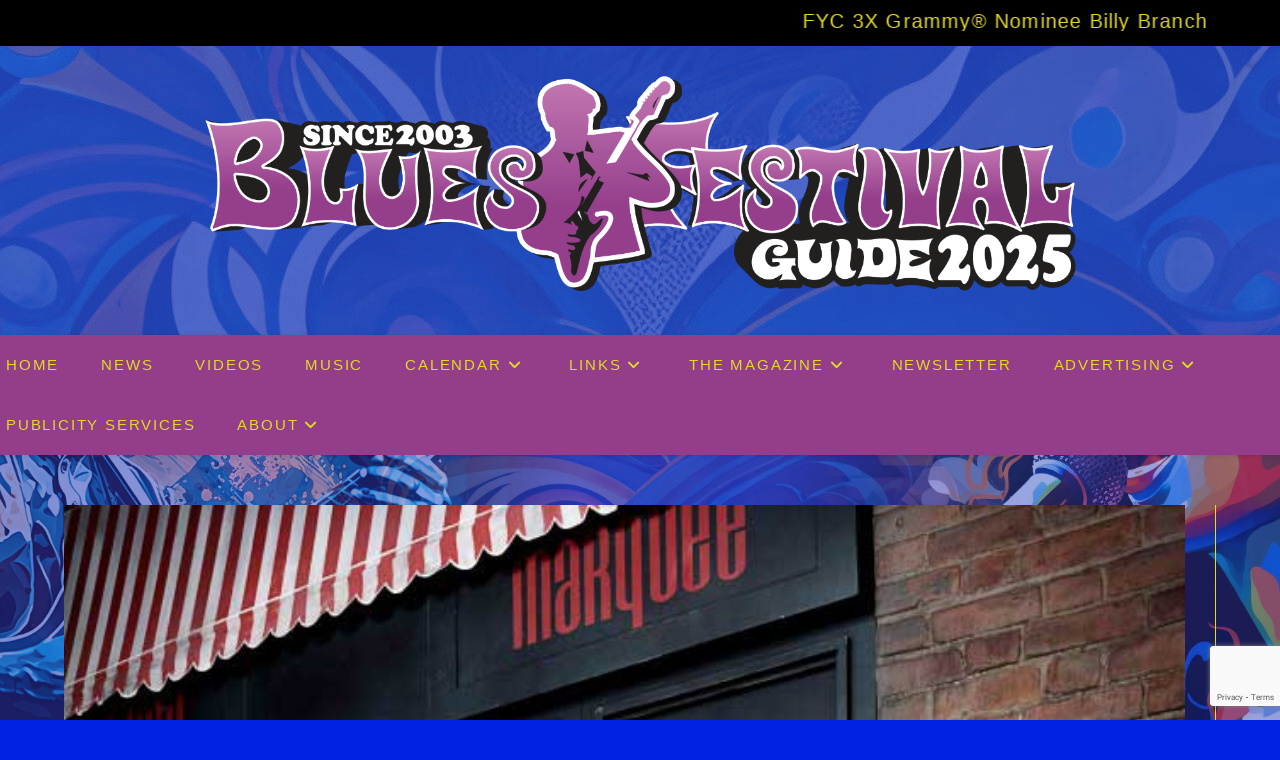

--- FILE ---
content_type: text/html; charset=UTF-8
request_url: https://bluesfestivalguide.com/tag/rolling-stones/
body_size: 19943
content:
<!DOCTYPE html>
<html class="html" lang="en">
<head>
	<meta charset="UTF-8">
	<link rel="profile" href="https://gmpg.org/xfn/11">

	<meta name='robots' content='index, follow, max-image-preview:large, max-snippet:-1, max-video-preview:-1' />
	<style>img:is([sizes="auto" i], [sizes^="auto," i]) { contain-intrinsic-size: 3000px 1500px }</style>
	<meta name="viewport" content="width=device-width, initial-scale=1">
	<!-- This site is optimized with the Yoast SEO Premium plugin v25.7.1 (Yoast SEO v26.0) - https://yoast.com/wordpress/plugins/seo/ -->
	<title>Rolling Stones Archives - Blues Festival Guide Magazine and Online Directory of Blues Festivals</title>
	<link rel="canonical" href="https://bluesfestivalguide.com/tag/rolling-stones/" />
	<meta property="og:locale" content="en_US" />
	<meta property="og:type" content="article" />
	<meta property="og:title" content="Rolling Stones Archives" />
	<meta property="og:url" content="https://bluesfestivalguide.com/tag/rolling-stones/" />
	<meta property="og:site_name" content="Blues Festival Guide Magazine and Online Directory of Blues Festivals" />
	<meta property="og:image" content="https://bluesfestivalguide.com/wp-content/uploads/2023/08/BFG.jpg" />
	<meta property="og:image:width" content="1200" />
	<meta property="og:image:height" content="675" />
	<meta property="og:image:type" content="image/jpeg" />
	<meta name="twitter:card" content="summary_large_image" />
	<meta name="twitter:site" content="@BluesFestGuide" />
	<script type="application/ld+json" class="yoast-schema-graph">{"@context":"https://schema.org","@graph":[{"@type":"CollectionPage","@id":"https://bluesfestivalguide.com/tag/rolling-stones/","url":"https://bluesfestivalguide.com/tag/rolling-stones/","name":"Rolling Stones Archives - Blues Festival Guide Magazine and Online Directory of Blues Festivals","isPartOf":{"@id":"https://bluesfestivalguide.com/#website"},"primaryImageOfPage":{"@id":"https://bluesfestivalguide.com/tag/rolling-stones/#primaryimage"},"image":{"@id":"https://bluesfestivalguide.com/tag/rolling-stones/#primaryimage"},"thumbnailUrl":"https://bluesfestivalguide.com/wp-content/uploads/2016/10/Stones-1.jpg","breadcrumb":{"@id":"https://bluesfestivalguide.com/tag/rolling-stones/#breadcrumb"},"inLanguage":"en"},{"@type":"ImageObject","inLanguage":"en","@id":"https://bluesfestivalguide.com/tag/rolling-stones/#primaryimage","url":"https://bluesfestivalguide.com/wp-content/uploads/2016/10/Stones-1.jpg","contentUrl":"https://bluesfestivalguide.com/wp-content/uploads/2016/10/Stones-1.jpg","width":660,"height":660,"caption":"Rolling Stones"},{"@type":"BreadcrumbList","@id":"https://bluesfestivalguide.com/tag/rolling-stones/#breadcrumb","itemListElement":[{"@type":"ListItem","position":1,"name":"Home","item":"https://bluesfestivalguide.com/"},{"@type":"ListItem","position":2,"name":"Rolling Stones"}]},{"@type":"WebSite","@id":"https://bluesfestivalguide.com/#website","url":"https://bluesfestivalguide.com/","name":"Blues Festival Guide Magazine and Online Directory of Reggae Festivals","description":"Blues Festival Guide magazine and online directory of Blues festivals around the world","publisher":{"@id":"https://bluesfestivalguide.com/#organization"},"potentialAction":[{"@type":"SearchAction","target":{"@type":"EntryPoint","urlTemplate":"https://bluesfestivalguide.com/?s={search_term_string}"},"query-input":{"@type":"PropertyValueSpecification","valueRequired":true,"valueName":"search_term_string"}}],"inLanguage":"en"},{"@type":"Organization","@id":"https://bluesfestivalguide.com/#organization","name":"RBA Publishing and Publicity","url":"https://bluesfestivalguide.com/","logo":{"@type":"ImageObject","inLanguage":"en","@id":"https://bluesfestivalguide.com/#/schema/logo/image/","url":"https://bluesfestivalguide.com/wp-content/uploads/2023/08/RBA.png","contentUrl":"https://bluesfestivalguide.com/wp-content/uploads/2023/08/RBA.png","width":500,"height":500,"caption":"RBA Publishing and Publicity"},"image":{"@id":"https://bluesfestivalguide.com/#/schema/logo/image/"},"sameAs":["https://www.facebook.com/BluesFestivalGuide","https://x.com/BluesFestGuide","https://mastodon.social/@BFGuide","https://www.instagram.com/bluesfestivalguide/"]}]}</script>
	<!-- / Yoast SEO Premium plugin. -->


<link rel='dns-prefetch' href='//ws.sharethis.com' />
<link rel='dns-prefetch' href='//www.googletagmanager.com' />
<link rel="alternate" type="application/rss+xml" title="Blues Festival Guide Magazine and Online Directory of Blues Festivals &raquo; Feed" href="https://bluesfestivalguide.com/feed/" />
<link rel="alternate" type="application/rss+xml" title="Blues Festival Guide Magazine and Online Directory of Blues Festivals &raquo; Comments Feed" href="https://bluesfestivalguide.com/comments/feed/" />
<link rel="alternate" type="application/rss+xml" title="Blues Festival Guide Magazine and Online Directory of Blues Festivals &raquo; Rolling Stones Tag Feed" href="https://bluesfestivalguide.com/tag/rolling-stones/feed/" />
<script>
window._wpemojiSettings = {"baseUrl":"https:\/\/s.w.org\/images\/core\/emoji\/16.0.1\/72x72\/","ext":".png","svgUrl":"https:\/\/s.w.org\/images\/core\/emoji\/16.0.1\/svg\/","svgExt":".svg","source":{"wpemoji":"https:\/\/bluesfestivalguide.com\/wp-includes\/js\/wp-emoji.js?ver=6.8.3","twemoji":"https:\/\/bluesfestivalguide.com\/wp-includes\/js\/twemoji.js?ver=6.8.3"}};
/**
 * @output wp-includes/js/wp-emoji-loader.js
 */

/**
 * Emoji Settings as exported in PHP via _print_emoji_detection_script().
 * @typedef WPEmojiSettings
 * @type {object}
 * @property {?object} source
 * @property {?string} source.concatemoji
 * @property {?string} source.twemoji
 * @property {?string} source.wpemoji
 * @property {?boolean} DOMReady
 * @property {?Function} readyCallback
 */

/**
 * Support tests.
 * @typedef SupportTests
 * @type {object}
 * @property {?boolean} flag
 * @property {?boolean} emoji
 */

/**
 * IIFE to detect emoji support and load Twemoji if needed.
 *
 * @param {Window} window
 * @param {Document} document
 * @param {WPEmojiSettings} settings
 */
( function wpEmojiLoader( window, document, settings ) {
	if ( typeof Promise === 'undefined' ) {
		return;
	}

	var sessionStorageKey = 'wpEmojiSettingsSupports';
	var tests = [ 'flag', 'emoji' ];

	/**
	 * Checks whether the browser supports offloading to a Worker.
	 *
	 * @since 6.3.0
	 *
	 * @private
	 *
	 * @returns {boolean}
	 */
	function supportsWorkerOffloading() {
		return (
			typeof Worker !== 'undefined' &&
			typeof OffscreenCanvas !== 'undefined' &&
			typeof URL !== 'undefined' &&
			URL.createObjectURL &&
			typeof Blob !== 'undefined'
		);
	}

	/**
	 * @typedef SessionSupportTests
	 * @type {object}
	 * @property {number} timestamp
	 * @property {SupportTests} supportTests
	 */

	/**
	 * Get support tests from session.
	 *
	 * @since 6.3.0
	 *
	 * @private
	 *
	 * @returns {?SupportTests} Support tests, or null if not set or older than 1 week.
	 */
	function getSessionSupportTests() {
		try {
			/** @type {SessionSupportTests} */
			var item = JSON.parse(
				sessionStorage.getItem( sessionStorageKey )
			);
			if (
				typeof item === 'object' &&
				typeof item.timestamp === 'number' &&
				new Date().valueOf() < item.timestamp + 604800 && // Note: Number is a week in seconds.
				typeof item.supportTests === 'object'
			) {
				return item.supportTests;
			}
		} catch ( e ) {}
		return null;
	}

	/**
	 * Persist the supports in session storage.
	 *
	 * @since 6.3.0
	 *
	 * @private
	 *
	 * @param {SupportTests} supportTests Support tests.
	 */
	function setSessionSupportTests( supportTests ) {
		try {
			/** @type {SessionSupportTests} */
			var item = {
				supportTests: supportTests,
				timestamp: new Date().valueOf()
			};

			sessionStorage.setItem(
				sessionStorageKey,
				JSON.stringify( item )
			);
		} catch ( e ) {}
	}

	/**
	 * Checks if two sets of Emoji characters render the same visually.
	 *
	 * This is used to determine if the browser is rendering an emoji with multiple data points
	 * correctly. set1 is the emoji in the correct form, using a zero-width joiner. set2 is the emoji
	 * in the incorrect form, using a zero-width space. If the two sets render the same, then the browser
	 * does not support the emoji correctly.
	 *
	 * This function may be serialized to run in a Worker. Therefore, it cannot refer to variables from the containing
	 * scope. Everything must be passed by parameters.
	 *
	 * @since 4.9.0
	 *
	 * @private
	 *
	 * @param {CanvasRenderingContext2D} context 2D Context.
	 * @param {string} set1 Set of Emoji to test.
	 * @param {string} set2 Set of Emoji to test.
	 *
	 * @return {boolean} True if the two sets render the same.
	 */
	function emojiSetsRenderIdentically( context, set1, set2 ) {
		// Cleanup from previous test.
		context.clearRect( 0, 0, context.canvas.width, context.canvas.height );
		context.fillText( set1, 0, 0 );
		var rendered1 = new Uint32Array(
			context.getImageData(
				0,
				0,
				context.canvas.width,
				context.canvas.height
			).data
		);

		// Cleanup from previous test.
		context.clearRect( 0, 0, context.canvas.width, context.canvas.height );
		context.fillText( set2, 0, 0 );
		var rendered2 = new Uint32Array(
			context.getImageData(
				0,
				0,
				context.canvas.width,
				context.canvas.height
			).data
		);

		return rendered1.every( function ( rendered2Data, index ) {
			return rendered2Data === rendered2[ index ];
		} );
	}

	/**
	 * Checks if the center point of a single emoji is empty.
	 *
	 * This is used to determine if the browser is rendering an emoji with a single data point
	 * correctly. The center point of an incorrectly rendered emoji will be empty. A correctly
	 * rendered emoji will have a non-zero value at the center point.
	 *
	 * This function may be serialized to run in a Worker. Therefore, it cannot refer to variables from the containing
	 * scope. Everything must be passed by parameters.
	 *
	 * @since 6.8.2
	 *
	 * @private
	 *
	 * @param {CanvasRenderingContext2D} context 2D Context.
	 * @param {string} emoji Emoji to test.
	 *
	 * @return {boolean} True if the center point is empty.
	 */
	function emojiRendersEmptyCenterPoint( context, emoji ) {
		// Cleanup from previous test.
		context.clearRect( 0, 0, context.canvas.width, context.canvas.height );
		context.fillText( emoji, 0, 0 );

		// Test if the center point (16, 16) is empty (0,0,0,0).
		var centerPoint = context.getImageData(16, 16, 1, 1);
		for ( var i = 0; i < centerPoint.data.length; i++ ) {
			if ( centerPoint.data[ i ] !== 0 ) {
				// Stop checking the moment it's known not to be empty.
				return false;
			}
		}

		return true;
	}

	/**
	 * Determines if the browser properly renders Emoji that Twemoji can supplement.
	 *
	 * This function may be serialized to run in a Worker. Therefore, it cannot refer to variables from the containing
	 * scope. Everything must be passed by parameters.
	 *
	 * @since 4.2.0
	 *
	 * @private
	 *
	 * @param {CanvasRenderingContext2D} context 2D Context.
	 * @param {string} type Whether to test for support of "flag" or "emoji".
	 * @param {Function} emojiSetsRenderIdentically Reference to emojiSetsRenderIdentically function, needed due to minification.
	 * @param {Function} emojiRendersEmptyCenterPoint Reference to emojiRendersEmptyCenterPoint function, needed due to minification.
	 *
	 * @return {boolean} True if the browser can render emoji, false if it cannot.
	 */
	function browserSupportsEmoji( context, type, emojiSetsRenderIdentically, emojiRendersEmptyCenterPoint ) {
		var isIdentical;

		switch ( type ) {
			case 'flag':
				/*
				 * Test for Transgender flag compatibility. Added in Unicode 13.
				 *
				 * To test for support, we try to render it, and compare the rendering to how it would look if
				 * the browser doesn't render it correctly (white flag emoji + transgender symbol).
				 */
				isIdentical = emojiSetsRenderIdentically(
					context,
					'\uD83C\uDFF3\uFE0F\u200D\u26A7\uFE0F', // as a zero-width joiner sequence
					'\uD83C\uDFF3\uFE0F\u200B\u26A7\uFE0F' // separated by a zero-width space
				);

				if ( isIdentical ) {
					return false;
				}

				/*
				 * Test for Sark flag compatibility. This is the least supported of the letter locale flags,
				 * so gives us an easy test for full support.
				 *
				 * To test for support, we try to render it, and compare the rendering to how it would look if
				 * the browser doesn't render it correctly ([C] + [Q]).
				 */
				isIdentical = emojiSetsRenderIdentically(
					context,
					'\uD83C\uDDE8\uD83C\uDDF6', // as the sequence of two code points
					'\uD83C\uDDE8\u200B\uD83C\uDDF6' // as the two code points separated by a zero-width space
				);

				if ( isIdentical ) {
					return false;
				}

				/*
				 * Test for English flag compatibility. England is a country in the United Kingdom, it
				 * does not have a two letter locale code but rather a five letter sub-division code.
				 *
				 * To test for support, we try to render it, and compare the rendering to how it would look if
				 * the browser doesn't render it correctly (black flag emoji + [G] + [B] + [E] + [N] + [G]).
				 */
				isIdentical = emojiSetsRenderIdentically(
					context,
					// as the flag sequence
					'\uD83C\uDFF4\uDB40\uDC67\uDB40\uDC62\uDB40\uDC65\uDB40\uDC6E\uDB40\uDC67\uDB40\uDC7F',
					// with each code point separated by a zero-width space
					'\uD83C\uDFF4\u200B\uDB40\uDC67\u200B\uDB40\uDC62\u200B\uDB40\uDC65\u200B\uDB40\uDC6E\u200B\uDB40\uDC67\u200B\uDB40\uDC7F'
				);

				return ! isIdentical;
			case 'emoji':
				/*
				 * Does Emoji 16.0 cause the browser to go splat?
				 *
				 * To test for Emoji 16.0 support, try to render a new emoji: Splatter.
				 *
				 * The splatter emoji is a single code point emoji. Testing for browser support
				 * required testing the center point of the emoji to see if it is empty.
				 *
				 * 0xD83E 0xDEDF (\uD83E\uDEDF) == 🫟 Splatter.
				 *
				 * When updating this test, please ensure that the emoji is either a single code point
				 * or switch to using the emojiSetsRenderIdentically function and testing with a zero-width
				 * joiner vs a zero-width space.
				 */
				var notSupported = emojiRendersEmptyCenterPoint( context, '\uD83E\uDEDF' );
				return ! notSupported;
		}

		return false;
	}

	/**
	 * Checks emoji support tests.
	 *
	 * This function may be serialized to run in a Worker. Therefore, it cannot refer to variables from the containing
	 * scope. Everything must be passed by parameters.
	 *
	 * @since 6.3.0
	 *
	 * @private
	 *
	 * @param {string[]} tests Tests.
	 * @param {Function} browserSupportsEmoji Reference to browserSupportsEmoji function, needed due to minification.
	 * @param {Function} emojiSetsRenderIdentically Reference to emojiSetsRenderIdentically function, needed due to minification.
	 * @param {Function} emojiRendersEmptyCenterPoint Reference to emojiRendersEmptyCenterPoint function, needed due to minification.
	 *
	 * @return {SupportTests} Support tests.
	 */
	function testEmojiSupports( tests, browserSupportsEmoji, emojiSetsRenderIdentically, emojiRendersEmptyCenterPoint ) {
		var canvas;
		if (
			typeof WorkerGlobalScope !== 'undefined' &&
			self instanceof WorkerGlobalScope
		) {
			canvas = new OffscreenCanvas( 300, 150 ); // Dimensions are default for HTMLCanvasElement.
		} else {
			canvas = document.createElement( 'canvas' );
		}

		var context = canvas.getContext( '2d', { willReadFrequently: true } );

		/*
		 * Chrome on OS X added native emoji rendering in M41. Unfortunately,
		 * it doesn't work when the font is bolder than 500 weight. So, we
		 * check for bold rendering support to avoid invisible emoji in Chrome.
		 */
		context.textBaseline = 'top';
		context.font = '600 32px Arial';

		var supports = {};
		tests.forEach( function ( test ) {
			supports[ test ] = browserSupportsEmoji( context, test, emojiSetsRenderIdentically, emojiRendersEmptyCenterPoint );
		} );
		return supports;
	}

	/**
	 * Adds a script to the head of the document.
	 *
	 * @ignore
	 *
	 * @since 4.2.0
	 *
	 * @param {string} src The url where the script is located.
	 *
	 * @return {void}
	 */
	function addScript( src ) {
		var script = document.createElement( 'script' );
		script.src = src;
		script.defer = true;
		document.head.appendChild( script );
	}

	settings.supports = {
		everything: true,
		everythingExceptFlag: true
	};

	// Create a promise for DOMContentLoaded since the worker logic may finish after the event has fired.
	var domReadyPromise = new Promise( function ( resolve ) {
		document.addEventListener( 'DOMContentLoaded', resolve, {
			once: true
		} );
	} );

	// Obtain the emoji support from the browser, asynchronously when possible.
	new Promise( function ( resolve ) {
		var supportTests = getSessionSupportTests();
		if ( supportTests ) {
			resolve( supportTests );
			return;
		}

		if ( supportsWorkerOffloading() ) {
			try {
				// Note that the functions are being passed as arguments due to minification.
				var workerScript =
					'postMessage(' +
					testEmojiSupports.toString() +
					'(' +
					[
						JSON.stringify( tests ),
						browserSupportsEmoji.toString(),
						emojiSetsRenderIdentically.toString(),
						emojiRendersEmptyCenterPoint.toString()
					].join( ',' ) +
					'));';
				var blob = new Blob( [ workerScript ], {
					type: 'text/javascript'
				} );
				var worker = new Worker( URL.createObjectURL( blob ), { name: 'wpTestEmojiSupports' } );
				worker.onmessage = function ( event ) {
					supportTests = event.data;
					setSessionSupportTests( supportTests );
					worker.terminate();
					resolve( supportTests );
				};
				return;
			} catch ( e ) {}
		}

		supportTests = testEmojiSupports( tests, browserSupportsEmoji, emojiSetsRenderIdentically, emojiRendersEmptyCenterPoint );
		setSessionSupportTests( supportTests );
		resolve( supportTests );
	} )
		// Once the browser emoji support has been obtained from the session, finalize the settings.
		.then( function ( supportTests ) {
			/*
			 * Tests the browser support for flag emojis and other emojis, and adjusts the
			 * support settings accordingly.
			 */
			for ( var test in supportTests ) {
				settings.supports[ test ] = supportTests[ test ];

				settings.supports.everything =
					settings.supports.everything && settings.supports[ test ];

				if ( 'flag' !== test ) {
					settings.supports.everythingExceptFlag =
						settings.supports.everythingExceptFlag &&
						settings.supports[ test ];
				}
			}

			settings.supports.everythingExceptFlag =
				settings.supports.everythingExceptFlag &&
				! settings.supports.flag;

			// Sets DOMReady to false and assigns a ready function to settings.
			settings.DOMReady = false;
			settings.readyCallback = function () {
				settings.DOMReady = true;
			};
		} )
		.then( function () {
			return domReadyPromise;
		} )
		.then( function () {
			// When the browser can not render everything we need to load a polyfill.
			if ( ! settings.supports.everything ) {
				settings.readyCallback();

				var src = settings.source || {};

				if ( src.concatemoji ) {
					addScript( src.concatemoji );
				} else if ( src.wpemoji && src.twemoji ) {
					addScript( src.twemoji );
					addScript( src.wpemoji );
				}
			}
		} );
} )( window, document, window._wpemojiSettings );
</script>
<style id='wp-emoji-styles-inline-css'>

	img.wp-smiley, img.emoji {
		display: inline !important;
		border: none !important;
		box-shadow: none !important;
		height: 1em !important;
		width: 1em !important;
		margin: 0 0.07em !important;
		vertical-align: -0.1em !important;
		background: none !important;
		padding: 0 !important;
	}
</style>
<link rel='stylesheet' id='wp-block-library-css' href='https://bluesfestivalguide.com/wp-includes/css/dist/block-library/style.css?ver=6.8.3' media='all' />
<style id='wp-block-library-theme-inline-css'>
.wp-block-audio :where(figcaption){
  color:#555;
  font-size:13px;
  text-align:center;
}
.is-dark-theme .wp-block-audio :where(figcaption){
  color:#ffffffa6;
}

.wp-block-audio{
  margin:0 0 1em;
}

.wp-block-code{
  border:1px solid #ccc;
  border-radius:4px;
  font-family:Menlo,Consolas,monaco,monospace;
  padding:.8em 1em;
}

.wp-block-embed :where(figcaption){
  color:#555;
  font-size:13px;
  text-align:center;
}
.is-dark-theme .wp-block-embed :where(figcaption){
  color:#ffffffa6;
}

.wp-block-embed{
  margin:0 0 1em;
}

.blocks-gallery-caption{
  color:#555;
  font-size:13px;
  text-align:center;
}
.is-dark-theme .blocks-gallery-caption{
  color:#ffffffa6;
}

:root :where(.wp-block-image figcaption){
  color:#555;
  font-size:13px;
  text-align:center;
}
.is-dark-theme :root :where(.wp-block-image figcaption){
  color:#ffffffa6;
}

.wp-block-image{
  margin:0 0 1em;
}

.wp-block-pullquote{
  border-bottom:4px solid;
  border-top:4px solid;
  color:currentColor;
  margin-bottom:1.75em;
}
.wp-block-pullquote cite,.wp-block-pullquote footer,.wp-block-pullquote__citation{
  color:currentColor;
  font-size:.8125em;
  font-style:normal;
  text-transform:uppercase;
}

.wp-block-quote{
  border-left:.25em solid;
  margin:0 0 1.75em;
  padding-left:1em;
}
.wp-block-quote cite,.wp-block-quote footer{
  color:currentColor;
  font-size:.8125em;
  font-style:normal;
  position:relative;
}
.wp-block-quote:where(.has-text-align-right){
  border-left:none;
  border-right:.25em solid;
  padding-left:0;
  padding-right:1em;
}
.wp-block-quote:where(.has-text-align-center){
  border:none;
  padding-left:0;
}
.wp-block-quote.is-large,.wp-block-quote.is-style-large,.wp-block-quote:where(.is-style-plain){
  border:none;
}

.wp-block-search .wp-block-search__label{
  font-weight:700;
}

.wp-block-search__button{
  border:1px solid #ccc;
  padding:.375em .625em;
}

:where(.wp-block-group.has-background){
  padding:1.25em 2.375em;
}

.wp-block-separator.has-css-opacity{
  opacity:.4;
}

.wp-block-separator{
  border:none;
  border-bottom:2px solid;
  margin-left:auto;
  margin-right:auto;
}
.wp-block-separator.has-alpha-channel-opacity{
  opacity:1;
}
.wp-block-separator:not(.is-style-wide):not(.is-style-dots){
  width:100px;
}
.wp-block-separator.has-background:not(.is-style-dots){
  border-bottom:none;
  height:1px;
}
.wp-block-separator.has-background:not(.is-style-wide):not(.is-style-dots){
  height:2px;
}

.wp-block-table{
  margin:0 0 1em;
}
.wp-block-table td,.wp-block-table th{
  word-break:normal;
}
.wp-block-table :where(figcaption){
  color:#555;
  font-size:13px;
  text-align:center;
}
.is-dark-theme .wp-block-table :where(figcaption){
  color:#ffffffa6;
}

.wp-block-video :where(figcaption){
  color:#555;
  font-size:13px;
  text-align:center;
}
.is-dark-theme .wp-block-video :where(figcaption){
  color:#ffffffa6;
}

.wp-block-video{
  margin:0 0 1em;
}

:root :where(.wp-block-template-part.has-background){
  margin-bottom:0;
  margin-top:0;
  padding:1.25em 2.375em;
}
</style>
<style id='classic-theme-styles-inline-css'>
/**
 * These rules are needed for backwards compatibility.
 * They should match the button element rules in the base theme.json file.
 */
.wp-block-button__link {
	color: #ffffff;
	background-color: #32373c;
	border-radius: 9999px; /* 100% causes an oval, but any explicit but really high value retains the pill shape. */

	/* This needs a low specificity so it won't override the rules from the button element if defined in theme.json. */
	box-shadow: none;
	text-decoration: none;

	/* The extra 2px are added to size solids the same as the outline versions.*/
	padding: calc(0.667em + 2px) calc(1.333em + 2px);

	font-size: 1.125em;
}

.wp-block-file__button {
	background: #32373c;
	color: #ffffff;
	text-decoration: none;
}

</style>
<style id='global-styles-inline-css'>
:root{--wp--preset--aspect-ratio--square: 1;--wp--preset--aspect-ratio--4-3: 4/3;--wp--preset--aspect-ratio--3-4: 3/4;--wp--preset--aspect-ratio--3-2: 3/2;--wp--preset--aspect-ratio--2-3: 2/3;--wp--preset--aspect-ratio--16-9: 16/9;--wp--preset--aspect-ratio--9-16: 9/16;--wp--preset--color--black: #000000;--wp--preset--color--cyan-bluish-gray: #abb8c3;--wp--preset--color--white: #ffffff;--wp--preset--color--pale-pink: #f78da7;--wp--preset--color--vivid-red: #cf2e2e;--wp--preset--color--luminous-vivid-orange: #ff6900;--wp--preset--color--luminous-vivid-amber: #fcb900;--wp--preset--color--light-green-cyan: #7bdcb5;--wp--preset--color--vivid-green-cyan: #00d084;--wp--preset--color--pale-cyan-blue: #8ed1fc;--wp--preset--color--vivid-cyan-blue: #0693e3;--wp--preset--color--vivid-purple: #9b51e0;--wp--preset--gradient--vivid-cyan-blue-to-vivid-purple: linear-gradient(135deg,rgba(6,147,227,1) 0%,rgb(155,81,224) 100%);--wp--preset--gradient--light-green-cyan-to-vivid-green-cyan: linear-gradient(135deg,rgb(122,220,180) 0%,rgb(0,208,130) 100%);--wp--preset--gradient--luminous-vivid-amber-to-luminous-vivid-orange: linear-gradient(135deg,rgba(252,185,0,1) 0%,rgba(255,105,0,1) 100%);--wp--preset--gradient--luminous-vivid-orange-to-vivid-red: linear-gradient(135deg,rgba(255,105,0,1) 0%,rgb(207,46,46) 100%);--wp--preset--gradient--very-light-gray-to-cyan-bluish-gray: linear-gradient(135deg,rgb(238,238,238) 0%,rgb(169,184,195) 100%);--wp--preset--gradient--cool-to-warm-spectrum: linear-gradient(135deg,rgb(74,234,220) 0%,rgb(151,120,209) 20%,rgb(207,42,186) 40%,rgb(238,44,130) 60%,rgb(251,105,98) 80%,rgb(254,248,76) 100%);--wp--preset--gradient--blush-light-purple: linear-gradient(135deg,rgb(255,206,236) 0%,rgb(152,150,240) 100%);--wp--preset--gradient--blush-bordeaux: linear-gradient(135deg,rgb(254,205,165) 0%,rgb(254,45,45) 50%,rgb(107,0,62) 100%);--wp--preset--gradient--luminous-dusk: linear-gradient(135deg,rgb(255,203,112) 0%,rgb(199,81,192) 50%,rgb(65,88,208) 100%);--wp--preset--gradient--pale-ocean: linear-gradient(135deg,rgb(255,245,203) 0%,rgb(182,227,212) 50%,rgb(51,167,181) 100%);--wp--preset--gradient--electric-grass: linear-gradient(135deg,rgb(202,248,128) 0%,rgb(113,206,126) 100%);--wp--preset--gradient--midnight: linear-gradient(135deg,rgb(2,3,129) 0%,rgb(40,116,252) 100%);--wp--preset--font-size--small: 13px;--wp--preset--font-size--medium: 20px;--wp--preset--font-size--large: 36px;--wp--preset--font-size--x-large: 42px;--wp--preset--spacing--20: 0.44rem;--wp--preset--spacing--30: 0.67rem;--wp--preset--spacing--40: 1rem;--wp--preset--spacing--50: 1.5rem;--wp--preset--spacing--60: 2.25rem;--wp--preset--spacing--70: 3.38rem;--wp--preset--spacing--80: 5.06rem;--wp--preset--shadow--natural: 6px 6px 9px rgba(0, 0, 0, 0.2);--wp--preset--shadow--deep: 12px 12px 50px rgba(0, 0, 0, 0.4);--wp--preset--shadow--sharp: 6px 6px 0px rgba(0, 0, 0, 0.2);--wp--preset--shadow--outlined: 6px 6px 0px -3px rgba(255, 255, 255, 1), 6px 6px rgba(0, 0, 0, 1);--wp--preset--shadow--crisp: 6px 6px 0px rgba(0, 0, 0, 1);}:where(.is-layout-flex){gap: 0.5em;}:where(.is-layout-grid){gap: 0.5em;}body .is-layout-flex{display: flex;}.is-layout-flex{flex-wrap: wrap;align-items: center;}.is-layout-flex > :is(*, div){margin: 0;}body .is-layout-grid{display: grid;}.is-layout-grid > :is(*, div){margin: 0;}:where(.wp-block-columns.is-layout-flex){gap: 2em;}:where(.wp-block-columns.is-layout-grid){gap: 2em;}:where(.wp-block-post-template.is-layout-flex){gap: 1.25em;}:where(.wp-block-post-template.is-layout-grid){gap: 1.25em;}.has-black-color{color: var(--wp--preset--color--black) !important;}.has-cyan-bluish-gray-color{color: var(--wp--preset--color--cyan-bluish-gray) !important;}.has-white-color{color: var(--wp--preset--color--white) !important;}.has-pale-pink-color{color: var(--wp--preset--color--pale-pink) !important;}.has-vivid-red-color{color: var(--wp--preset--color--vivid-red) !important;}.has-luminous-vivid-orange-color{color: var(--wp--preset--color--luminous-vivid-orange) !important;}.has-luminous-vivid-amber-color{color: var(--wp--preset--color--luminous-vivid-amber) !important;}.has-light-green-cyan-color{color: var(--wp--preset--color--light-green-cyan) !important;}.has-vivid-green-cyan-color{color: var(--wp--preset--color--vivid-green-cyan) !important;}.has-pale-cyan-blue-color{color: var(--wp--preset--color--pale-cyan-blue) !important;}.has-vivid-cyan-blue-color{color: var(--wp--preset--color--vivid-cyan-blue) !important;}.has-vivid-purple-color{color: var(--wp--preset--color--vivid-purple) !important;}.has-black-background-color{background-color: var(--wp--preset--color--black) !important;}.has-cyan-bluish-gray-background-color{background-color: var(--wp--preset--color--cyan-bluish-gray) !important;}.has-white-background-color{background-color: var(--wp--preset--color--white) !important;}.has-pale-pink-background-color{background-color: var(--wp--preset--color--pale-pink) !important;}.has-vivid-red-background-color{background-color: var(--wp--preset--color--vivid-red) !important;}.has-luminous-vivid-orange-background-color{background-color: var(--wp--preset--color--luminous-vivid-orange) !important;}.has-luminous-vivid-amber-background-color{background-color: var(--wp--preset--color--luminous-vivid-amber) !important;}.has-light-green-cyan-background-color{background-color: var(--wp--preset--color--light-green-cyan) !important;}.has-vivid-green-cyan-background-color{background-color: var(--wp--preset--color--vivid-green-cyan) !important;}.has-pale-cyan-blue-background-color{background-color: var(--wp--preset--color--pale-cyan-blue) !important;}.has-vivid-cyan-blue-background-color{background-color: var(--wp--preset--color--vivid-cyan-blue) !important;}.has-vivid-purple-background-color{background-color: var(--wp--preset--color--vivid-purple) !important;}.has-black-border-color{border-color: var(--wp--preset--color--black) !important;}.has-cyan-bluish-gray-border-color{border-color: var(--wp--preset--color--cyan-bluish-gray) !important;}.has-white-border-color{border-color: var(--wp--preset--color--white) !important;}.has-pale-pink-border-color{border-color: var(--wp--preset--color--pale-pink) !important;}.has-vivid-red-border-color{border-color: var(--wp--preset--color--vivid-red) !important;}.has-luminous-vivid-orange-border-color{border-color: var(--wp--preset--color--luminous-vivid-orange) !important;}.has-luminous-vivid-amber-border-color{border-color: var(--wp--preset--color--luminous-vivid-amber) !important;}.has-light-green-cyan-border-color{border-color: var(--wp--preset--color--light-green-cyan) !important;}.has-vivid-green-cyan-border-color{border-color: var(--wp--preset--color--vivid-green-cyan) !important;}.has-pale-cyan-blue-border-color{border-color: var(--wp--preset--color--pale-cyan-blue) !important;}.has-vivid-cyan-blue-border-color{border-color: var(--wp--preset--color--vivid-cyan-blue) !important;}.has-vivid-purple-border-color{border-color: var(--wp--preset--color--vivid-purple) !important;}.has-vivid-cyan-blue-to-vivid-purple-gradient-background{background: var(--wp--preset--gradient--vivid-cyan-blue-to-vivid-purple) !important;}.has-light-green-cyan-to-vivid-green-cyan-gradient-background{background: var(--wp--preset--gradient--light-green-cyan-to-vivid-green-cyan) !important;}.has-luminous-vivid-amber-to-luminous-vivid-orange-gradient-background{background: var(--wp--preset--gradient--luminous-vivid-amber-to-luminous-vivid-orange) !important;}.has-luminous-vivid-orange-to-vivid-red-gradient-background{background: var(--wp--preset--gradient--luminous-vivid-orange-to-vivid-red) !important;}.has-very-light-gray-to-cyan-bluish-gray-gradient-background{background: var(--wp--preset--gradient--very-light-gray-to-cyan-bluish-gray) !important;}.has-cool-to-warm-spectrum-gradient-background{background: var(--wp--preset--gradient--cool-to-warm-spectrum) !important;}.has-blush-light-purple-gradient-background{background: var(--wp--preset--gradient--blush-light-purple) !important;}.has-blush-bordeaux-gradient-background{background: var(--wp--preset--gradient--blush-bordeaux) !important;}.has-luminous-dusk-gradient-background{background: var(--wp--preset--gradient--luminous-dusk) !important;}.has-pale-ocean-gradient-background{background: var(--wp--preset--gradient--pale-ocean) !important;}.has-electric-grass-gradient-background{background: var(--wp--preset--gradient--electric-grass) !important;}.has-midnight-gradient-background{background: var(--wp--preset--gradient--midnight) !important;}.has-small-font-size{font-size: var(--wp--preset--font-size--small) !important;}.has-medium-font-size{font-size: var(--wp--preset--font-size--medium) !important;}.has-large-font-size{font-size: var(--wp--preset--font-size--large) !important;}.has-x-large-font-size{font-size: var(--wp--preset--font-size--x-large) !important;}
:where(.wp-block-post-template.is-layout-flex){gap: 1.25em;}:where(.wp-block-post-template.is-layout-grid){gap: 1.25em;}
:where(.wp-block-columns.is-layout-flex){gap: 2em;}:where(.wp-block-columns.is-layout-grid){gap: 2em;}
:root :where(.wp-block-pullquote){font-size: 1.5em;line-height: 1.6;}
</style>
<link rel='stylesheet' id='contact-form-7-css' href='https://bluesfestivalguide.com/wp-content/plugins/contact-form-7/includes/css/styles.css?ver=6.1.2' media='all' />
<link rel='stylesheet' id='responsive-lightbox-prettyphoto-css' href='https://bluesfestivalguide.com/wp-content/plugins/responsive-lightbox/assets/prettyphoto/prettyPhoto.css?ver=3.1.6' media='all' />
<link rel='stylesheet' id='font-awesome-css' href='https://bluesfestivalguide.com/wp-content/themes/oceanwp/assets/fonts/fontawesome/css/all.min.css?ver=6.7.2' media='all' />
<link rel='stylesheet' id='simple-line-icons-css' href='https://bluesfestivalguide.com/wp-content/themes/oceanwp/assets/css/third/simple-line-icons.min.css?ver=2.4.0' media='all' />
<link rel='stylesheet' id='oceanwp-style-css' href='https://bluesfestivalguide.com/wp-content/themes/oceanwp/assets/css/style.min.css?ver=4.1.2' media='all' />
<link rel='stylesheet' id='recent-posts-widget-with-thumbnails-public-style-css' href='https://bluesfestivalguide.com/wp-content/plugins/recent-posts-widget-with-thumbnails/public.css?ver=7.1.1' media='all' />
<script src="https://bluesfestivalguide.com/wp-includes/js/jquery/jquery.js?ver=3.7.1" id="jquery-core-js"></script>
<script src="https://bluesfestivalguide.com/wp-includes/js/jquery/jquery-migrate.js?ver=3.4.1" id="jquery-migrate-js"></script>
<script src="https://bluesfestivalguide.com/wp-content/plugins/responsive-lightbox/assets/prettyphoto/jquery.prettyPhoto.js?ver=3.1.6" id="responsive-lightbox-prettyphoto-js"></script>
<script src="https://bluesfestivalguide.com/wp-includes/js/underscore.min.js?ver=1.13.7" id="underscore-js"></script>
<script src="https://bluesfestivalguide.com/wp-content/plugins/responsive-lightbox/assets/infinitescroll/infinite-scroll.pkgd.js?ver=4.0.1" id="responsive-lightbox-infinite-scroll-js"></script>
<script id="responsive-lightbox-js-before">
var rlArgs = {"script":"prettyphoto","selector":"lightbox","customEvents":"","activeGalleries":true,"animationSpeed":"normal","slideshow":false,"slideshowDelay":5000,"slideshowAutoplay":false,"opacity":"0.75","showTitle":true,"allowResize":true,"allowExpand":true,"width":1080,"height":720,"separator":"\/","theme":"pp_default","horizontalPadding":20,"hideFlash":false,"wmode":"opaque","videoAutoplay":false,"modal":false,"deeplinking":false,"overlayGallery":true,"keyboardShortcuts":true,"social":false,"woocommerce_gallery":false,"ajaxurl":"https:\/\/bluesfestivalguide.com\/wp-admin\/admin-ajax.php","nonce":"c838f47628","preview":false,"postId":3827,"scriptExtension":false};
</script>
<script src="https://bluesfestivalguide.com/wp-content/plugins/responsive-lightbox/js/front.js?ver=2.5.3" id="responsive-lightbox-js"></script>
<script id='st_insights_js' src="https://ws.sharethis.com/button/st_insights.js?publisher=eba0f3ba-f9ab-408c-bc68-c28af5afe749&amp;product=feather&amp;ver=1759407940" id="feather-sharethis-js"></script>

<!-- Google tag (gtag.js) snippet added by Site Kit -->
<!-- Google Analytics snippet added by Site Kit -->
<script src="https://www.googletagmanager.com/gtag/js?id=GT-PJRRNDG" id="google_gtagjs-js" async></script>
<script id="google_gtagjs-js-after">
window.dataLayer = window.dataLayer || [];function gtag(){dataLayer.push(arguments);}
gtag("set","linker",{"domains":["bluesfestivalguide.com"]});
gtag("js", new Date());
gtag("set", "developer_id.dZTNiMT", true);
gtag("config", "GT-PJRRNDG");
</script>
<link rel="https://api.w.org/" href="https://bluesfestivalguide.com/wp-json/" /><link rel="alternate" title="JSON" type="application/json" href="https://bluesfestivalguide.com/wp-json/wp/v2/tags/793" /><link rel="EditURI" type="application/rsd+xml" title="RSD" href="https://bluesfestivalguide.com/xmlrpc.php?rsd" />
<meta name="generator" content="WordPress 6.8.3" />
<meta name="generator" content="Site Kit by Google 1.162.1" />
<!-- Google AdSense meta tags added by Site Kit -->
<meta name="google-adsense-platform-account" content="ca-host-pub-2644536267352236">
<meta name="google-adsense-platform-domain" content="sitekit.withgoogle.com">
<!-- End Google AdSense meta tags added by Site Kit -->

<style type="text/css">margin-top:400px;</style>
<style>
.synved-social-resolution-single {
display: inline-block;
}
.synved-social-resolution-normal {
display: inline-block;
}
.synved-social-resolution-hidef {
display: none;
}

@media only screen and (min--moz-device-pixel-ratio: 2),
only screen and (-o-min-device-pixel-ratio: 2/1),
only screen and (-webkit-min-device-pixel-ratio: 2),
only screen and (min-device-pixel-ratio: 2),
only screen and (min-resolution: 2dppx),
only screen and (min-resolution: 192dpi) {
	.synved-social-resolution-normal {
	display: none;
	}
	.synved-social-resolution-hidef {
	display: inline-block;
	}
}
</style><link rel="icon" href="https://bluesfestivalguide.com/wp-content/uploads/2023/02/cropped-bfg-fav-32x32.png" sizes="32x32" />
<link rel="icon" href="https://bluesfestivalguide.com/wp-content/uploads/2023/02/cropped-bfg-fav-192x192.png" sizes="192x192" />
<link rel="apple-touch-icon" href="https://bluesfestivalguide.com/wp-content/uploads/2023/02/cropped-bfg-fav-180x180.png" />
<meta name="msapplication-TileImage" content="https://bluesfestivalguide.com/wp-content/uploads/2023/02/cropped-bfg-fav-270x270.png" />
		<style id="wp-custom-css">
			.ff_table{width:100%;background:#0020E2;border-color:#ffe500 !important;border:2px solid}#comments{display:none}.cent5,.cent6{text-align:center;margin-bottom:-30px}.wp-block-latest-posts.wp-block-latest-posts__list{padding:10px 10px 10px 10px;background-color:#0020E2}.wp-block-latest-posts__post-excerpt{margin-bottom:2em;border-bottom-width:2px;border-style:solid;border-bottom-color:#ffe500;padding-bottom:7px}#left-sidebar,#right-sidebar{text-align:center}#site-header.top-header #site-logo{padding:0 0}.content-both-sidebars.scs-style .content-area{background-color:#0020E2;padding:15px}code{color:#000000 !important}#saveForm{margin-bottom:5px;margin-top:15px}.cent,.cent1,.cent2,.highl,.tabs-nav{text-align:center}.cent1,.cent2,.cent3,.highl{text-align:center;border:2px solid;border-radius:0;padding:15px}.cent2{border-color:#ffe500 !important;border-bottom:1px solid;border-top:1px solid}.cent3{border-color:#00ABFE !important;border-bottom:1px solid;border-top:1px solid}.highl{background:#943D8A !important;border-color:#ffe500 !important;border:2px solid;border-radius:0}.cent3{border-color:#ffe500 !important;border-bottom:1px solid;border-top:1px solid}.content-both-sidebars.scs-style .content-area{border-color:#0020E2 !important;border-bottom:0 solid;border-top:0 solid}#mobile-dropdown{background-color:#0020E2}		</style>
		<!-- OceanWP CSS -->
<style type="text/css">
/* Colors */a:hover,a.light:hover,.theme-heading .text::before,.theme-heading .text::after,#top-bar-content >a:hover,#top-bar-social li.oceanwp-email a:hover,#site-navigation-wrap .dropdown-menu >li >a:hover,#site-header.medium-header #medium-searchform button:hover,.oceanwp-mobile-menu-icon a:hover,.blog-entry.post .blog-entry-header .entry-title a:hover,.blog-entry.post .blog-entry-readmore a:hover,.blog-entry.thumbnail-entry .blog-entry-category a,ul.meta li a:hover,.dropcap,.single nav.post-navigation .nav-links .title,body .related-post-title a:hover,body #wp-calendar caption,body .contact-info-widget.default i,body .contact-info-widget.big-icons i,body .custom-links-widget .oceanwp-custom-links li a:hover,body .custom-links-widget .oceanwp-custom-links li a:hover:before,body .posts-thumbnails-widget li a:hover,body .social-widget li.oceanwp-email a:hover,.comment-author .comment-meta .comment-reply-link,#respond #cancel-comment-reply-link:hover,#footer-widgets .footer-box a:hover,#footer-bottom a:hover,#footer-bottom #footer-bottom-menu a:hover,.sidr a:hover,.sidr-class-dropdown-toggle:hover,.sidr-class-menu-item-has-children.active >a,.sidr-class-menu-item-has-children.active >a >.sidr-class-dropdown-toggle,input[type=checkbox]:checked:before{color:#0020e2}.single nav.post-navigation .nav-links .title .owp-icon use,.blog-entry.post .blog-entry-readmore a:hover .owp-icon use,body .contact-info-widget.default .owp-icon use,body .contact-info-widget.big-icons .owp-icon use{stroke:#0020e2}input[type="button"],input[type="reset"],input[type="submit"],button[type="submit"],.button,#site-navigation-wrap .dropdown-menu >li.btn >a >span,.thumbnail:hover i,.thumbnail:hover .link-post-svg-icon,.post-quote-content,.omw-modal .omw-close-modal,body .contact-info-widget.big-icons li:hover i,body .contact-info-widget.big-icons li:hover .owp-icon,body div.wpforms-container-full .wpforms-form input[type=submit],body div.wpforms-container-full .wpforms-form button[type=submit],body div.wpforms-container-full .wpforms-form .wpforms-page-button,.woocommerce-cart .wp-element-button,.woocommerce-checkout .wp-element-button,.wp-block-button__link{background-color:#0020e2}.widget-title{border-color:#0020e2}blockquote{border-color:#0020e2}.wp-block-quote{border-color:#0020e2}#searchform-dropdown{border-color:#0020e2}.dropdown-menu .sub-menu{border-color:#0020e2}.blog-entry.large-entry .blog-entry-readmore a:hover{border-color:#0020e2}.oceanwp-newsletter-form-wrap input[type="email"]:focus{border-color:#0020e2}.social-widget li.oceanwp-email a:hover{border-color:#0020e2}#respond #cancel-comment-reply-link:hover{border-color:#0020e2}body .contact-info-widget.big-icons li:hover i{border-color:#0020e2}body .contact-info-widget.big-icons li:hover .owp-icon{border-color:#0020e2}#footer-widgets .oceanwp-newsletter-form-wrap input[type="email"]:focus{border-color:#0020e2}input[type="button"]:hover,input[type="reset"]:hover,input[type="submit"]:hover,button[type="submit"]:hover,input[type="button"]:focus,input[type="reset"]:focus,input[type="submit"]:focus,button[type="submit"]:focus,.button:hover,.button:focus,#site-navigation-wrap .dropdown-menu >li.btn >a:hover >span,.post-quote-author,.omw-modal .omw-close-modal:hover,body div.wpforms-container-full .wpforms-form input[type=submit]:hover,body div.wpforms-container-full .wpforms-form button[type=submit]:hover,body div.wpforms-container-full .wpforms-form .wpforms-page-button:hover,.woocommerce-cart .wp-element-button:hover,.woocommerce-checkout .wp-element-button:hover,.wp-block-button__link:hover{background-color:#091f71}table th,table td,hr,.content-area,body.content-left-sidebar #content-wrap .content-area,.content-left-sidebar .content-area,#top-bar-wrap,#site-header,#site-header.top-header #search-toggle,.dropdown-menu ul li,.centered-minimal-page-header,.blog-entry.post,.blog-entry.grid-entry .blog-entry-inner,.blog-entry.thumbnail-entry .blog-entry-bottom,.single-post .entry-title,.single .entry-share-wrap .entry-share,.single .entry-share,.single .entry-share ul li a,.single nav.post-navigation,.single nav.post-navigation .nav-links .nav-previous,#author-bio,#author-bio .author-bio-avatar,#author-bio .author-bio-social li a,#related-posts,#comments,.comment-body,#respond #cancel-comment-reply-link,#blog-entries .type-page,.page-numbers a,.page-numbers span:not(.elementor-screen-only),.page-links span,body #wp-calendar caption,body #wp-calendar th,body #wp-calendar tbody,body .contact-info-widget.default i,body .contact-info-widget.big-icons i,body .contact-info-widget.big-icons .owp-icon,body .contact-info-widget.default .owp-icon,body .posts-thumbnails-widget li,body .tagcloud a{border-color:#e2db23}body,.separate-layout,.has-parallax-footer:not(.separate-layout) #main{background-color:#0020e2}a{color:#e2db23}a .owp-icon use{stroke:#e2db23}a:hover{color:#ffffff}a:hover .owp-icon use{stroke:#ffffff}body .theme-button,body input[type="submit"],body button[type="submit"],body button,body .button,body div.wpforms-container-full .wpforms-form input[type=submit],body div.wpforms-container-full .wpforms-form button[type=submit],body div.wpforms-container-full .wpforms-form .wpforms-page-button,.woocommerce-cart .wp-element-button,.woocommerce-checkout .wp-element-button,.wp-block-button__link{background-color:#e2db23}body .theme-button:hover,body input[type="submit"]:hover,body button[type="submit"]:hover,body button:hover,body .button:hover,body div.wpforms-container-full .wpforms-form input[type=submit]:hover,body div.wpforms-container-full .wpforms-form input[type=submit]:active,body div.wpforms-container-full .wpforms-form button[type=submit]:hover,body div.wpforms-container-full .wpforms-form button[type=submit]:active,body div.wpforms-container-full .wpforms-form .wpforms-page-button:hover,body div.wpforms-container-full .wpforms-form .wpforms-page-button:active,.woocommerce-cart .wp-element-button:hover,.woocommerce-checkout .wp-element-button:hover,.wp-block-button__link:hover{background-color:#091f71}body .theme-button,body input[type="submit"],body button[type="submit"],body button,body .button,body div.wpforms-container-full .wpforms-form input[type=submit],body div.wpforms-container-full .wpforms-form button[type=submit],body div.wpforms-container-full .wpforms-form .wpforms-page-button,.woocommerce-cart .wp-element-button,.woocommerce-checkout .wp-element-button,.wp-block-button__link{color:#0020e2}body .theme-button,body input[type="submit"],body button[type="submit"],body button,body .button,body div.wpforms-container-full .wpforms-form input[type=submit],body div.wpforms-container-full .wpforms-form button[type=submit],body div.wpforms-container-full .wpforms-form .wpforms-page-button,.woocommerce-cart .wp-element-button,.woocommerce-checkout .wp-element-button,.wp-block-button__link{border-color:#0020e2}body .theme-button:hover,body input[type="submit"]:hover,body button[type="submit"]:hover,body button:hover,body .button:hover,body div.wpforms-container-full .wpforms-form input[type=submit]:hover,body div.wpforms-container-full .wpforms-form input[type=submit]:active,body div.wpforms-container-full .wpforms-form button[type=submit]:hover,body div.wpforms-container-full .wpforms-form button[type=submit]:active,body div.wpforms-container-full .wpforms-form .wpforms-page-button:hover,body div.wpforms-container-full .wpforms-form .wpforms-page-button:active,.woocommerce-cart .wp-element-button:hover,.woocommerce-checkout .wp-element-button:hover,.wp-block-button__link:hover{border-color:#ffffff}form input[type="text"],form input[type="password"],form input[type="email"],form input[type="url"],form input[type="date"],form input[type="month"],form input[type="time"],form input[type="datetime"],form input[type="datetime-local"],form input[type="week"],form input[type="number"],form input[type="search"],form input[type="tel"],form input[type="color"],form select,form textarea,.woocommerce .woocommerce-checkout .select2-container--default .select2-selection--single{background-color:#ffffff}body div.wpforms-container-full .wpforms-form input[type=date],body div.wpforms-container-full .wpforms-form input[type=datetime],body div.wpforms-container-full .wpforms-form input[type=datetime-local],body div.wpforms-container-full .wpforms-form input[type=email],body div.wpforms-container-full .wpforms-form input[type=month],body div.wpforms-container-full .wpforms-form input[type=number],body div.wpforms-container-full .wpforms-form input[type=password],body div.wpforms-container-full .wpforms-form input[type=range],body div.wpforms-container-full .wpforms-form input[type=search],body div.wpforms-container-full .wpforms-form input[type=tel],body div.wpforms-container-full .wpforms-form input[type=text],body div.wpforms-container-full .wpforms-form input[type=time],body div.wpforms-container-full .wpforms-form input[type=url],body div.wpforms-container-full .wpforms-form input[type=week],body div.wpforms-container-full .wpforms-form select,body div.wpforms-container-full .wpforms-form textarea{background-color:#ffffff}form input[type="text"],form input[type="password"],form input[type="email"],form input[type="url"],form input[type="date"],form input[type="month"],form input[type="time"],form input[type="datetime"],form input[type="datetime-local"],form input[type="week"],form input[type="number"],form input[type="search"],form input[type="tel"],form input[type="color"],form select,form textarea{color:#000000}body div.wpforms-container-full .wpforms-form input[type=date],body div.wpforms-container-full .wpforms-form input[type=datetime],body div.wpforms-container-full .wpforms-form input[type=datetime-local],body div.wpforms-container-full .wpforms-form input[type=email],body div.wpforms-container-full .wpforms-form input[type=month],body div.wpforms-container-full .wpforms-form input[type=number],body div.wpforms-container-full .wpforms-form input[type=password],body div.wpforms-container-full .wpforms-form input[type=range],body div.wpforms-container-full .wpforms-form input[type=search],body div.wpforms-container-full .wpforms-form input[type=tel],body div.wpforms-container-full .wpforms-form input[type=text],body div.wpforms-container-full .wpforms-form input[type=time],body div.wpforms-container-full .wpforms-form input[type=url],body div.wpforms-container-full .wpforms-form input[type=week],body div.wpforms-container-full .wpforms-form select,body div.wpforms-container-full .wpforms-form textarea{color:#000000}label,body div.wpforms-container-full .wpforms-form .wpforms-field-label{color:#ffffff}form input[type="text"]::placeholder,form input[type="password"]::placeholder,form input[type="email"]::placeholder,form input[type="url"]::placeholder,form input[type="date"]::placeholder,form input[type="month"]::placeholder,form input[type="time"]::placeholder,form input[type="datetime"]::placeholder,form input[type="datetime-local"]::placeholder,form input[type="week"]::placeholder,form input[type="number"]::placeholder,form input[type="search"]::placeholder,form input[type="tel"]::placeholder,form input[type="color"]::placeholder,form select::placeholder,form textarea::placeholder{color:#bbbbbb}body div.wpforms-container-full .wpforms-form input[type=date]::placeholder,body div.wpforms-container-full .wpforms-form input[type=datetime]::placeholder,body div.wpforms-container-full .wpforms-form input[type=datetime-local]::placeholder,body div.wpforms-container-full .wpforms-form input[type=email]::placeholder,body div.wpforms-container-full .wpforms-form input[type=month]::placeholder,body div.wpforms-container-full .wpforms-form input[type=number]::placeholder,body div.wpforms-container-full .wpforms-form input[type=password]::placeholder,body div.wpforms-container-full .wpforms-form input[type=range]::placeholder,body div.wpforms-container-full .wpforms-form input[type=search]::placeholder,body div.wpforms-container-full .wpforms-form input[type=tel]::placeholder,body div.wpforms-container-full .wpforms-form input[type=text]::placeholder,body div.wpforms-container-full .wpforms-form input[type=time]::placeholder,body div.wpforms-container-full .wpforms-form input[type=url]::placeholder,body div.wpforms-container-full .wpforms-form input[type=week]::placeholder,body div.wpforms-container-full .wpforms-form select::placeholder,body div.wpforms-container-full .wpforms-form textarea::placeholder{color:#bbbbbb}body{color:#ffffff}h1,h2,h3,h4,h5,h6,.theme-heading,.widget-title,.oceanwp-widget-recent-posts-title,.comment-reply-title,.entry-title,.sidebar-box .widget-title{color:#e2db23}/* OceanWP Style Settings CSS */.container{width:1500px}@media only screen and (min-width:960px){.content-area,.content-left-sidebar .content-area{width:100%}}@media only screen and (min-width:960px){.widget-area,.content-left-sidebar .widget-area{width:20%}}body{background-image:url(https://bluesfestivalguide.com/wp-content/uploads/2023/03/bg-bfg-5.jpg)}body{background-position:center center}body{background-attachment:fixed}body{background-size:cover}.theme-button,input[type="submit"],button[type="submit"],button,.button,body div.wpforms-container-full .wpforms-form input[type=submit],body div.wpforms-container-full .wpforms-form button[type=submit],body div.wpforms-container-full .wpforms-form .wpforms-page-button{border-style:solid}.theme-button,input[type="submit"],button[type="submit"],button,.button,body div.wpforms-container-full .wpforms-form input[type=submit],body div.wpforms-container-full .wpforms-form button[type=submit],body div.wpforms-container-full .wpforms-form .wpforms-page-button{border-width:1px}form input[type="text"],form input[type="password"],form input[type="email"],form input[type="url"],form input[type="date"],form input[type="month"],form input[type="time"],form input[type="datetime"],form input[type="datetime-local"],form input[type="week"],form input[type="number"],form input[type="search"],form input[type="tel"],form input[type="color"],form select,form textarea,.woocommerce .woocommerce-checkout .select2-container--default .select2-selection--single{border-style:solid}body div.wpforms-container-full .wpforms-form input[type=date],body div.wpforms-container-full .wpforms-form input[type=datetime],body div.wpforms-container-full .wpforms-form input[type=datetime-local],body div.wpforms-container-full .wpforms-form input[type=email],body div.wpforms-container-full .wpforms-form input[type=month],body div.wpforms-container-full .wpforms-form input[type=number],body div.wpforms-container-full .wpforms-form input[type=password],body div.wpforms-container-full .wpforms-form input[type=range],body div.wpforms-container-full .wpforms-form input[type=search],body div.wpforms-container-full .wpforms-form input[type=tel],body div.wpforms-container-full .wpforms-form input[type=text],body div.wpforms-container-full .wpforms-form input[type=time],body div.wpforms-container-full .wpforms-form input[type=url],body div.wpforms-container-full .wpforms-form input[type=week],body div.wpforms-container-full .wpforms-form select,body div.wpforms-container-full .wpforms-form textarea{border-style:solid}form input[type="text"],form input[type="password"],form input[type="email"],form input[type="url"],form input[type="date"],form input[type="month"],form input[type="time"],form input[type="datetime"],form input[type="datetime-local"],form input[type="week"],form input[type="number"],form input[type="search"],form input[type="tel"],form input[type="color"],form select,form textarea{border-radius:3px}body div.wpforms-container-full .wpforms-form input[type=date],body div.wpforms-container-full .wpforms-form input[type=datetime],body div.wpforms-container-full .wpforms-form input[type=datetime-local],body div.wpforms-container-full .wpforms-form input[type=email],body div.wpforms-container-full .wpforms-form input[type=month],body div.wpforms-container-full .wpforms-form input[type=number],body div.wpforms-container-full .wpforms-form input[type=password],body div.wpforms-container-full .wpforms-form input[type=range],body div.wpforms-container-full .wpforms-form input[type=search],body div.wpforms-container-full .wpforms-form input[type=tel],body div.wpforms-container-full .wpforms-form input[type=text],body div.wpforms-container-full .wpforms-form input[type=time],body div.wpforms-container-full .wpforms-form input[type=url],body div.wpforms-container-full .wpforms-form input[type=week],body div.wpforms-container-full .wpforms-form select,body div.wpforms-container-full .wpforms-form textarea{border-radius:3px}/* Header */#site-header.top-header .header-top,#site-header.top-header #searchform-header-replace{background-color:#943d8a}#site-header.top-header #search-toggle{border-color:#ffffff}#site-header.top-header #search-toggle a{color:#ffffff}#site-header.top-header #search-toggle a:hover{color:#ffffff}#site-header,.has-transparent-header .is-sticky #site-header,.has-vh-transparent .is-sticky #site-header.vertical-header,#searchform-header-replace{background-color:#0020e2}#site-header.has-header-media .overlay-header-media{background-color:#1f74bf3b}#site-header{border-color:#943d8a}#site-navigation-wrap .dropdown-menu >li >a{padding:0 21px}#site-navigation-wrap .dropdown-menu >li >a,.oceanwp-mobile-menu-icon a,#searchform-header-replace-close{color:#e2db23}#site-navigation-wrap .dropdown-menu >li >a .owp-icon use,.oceanwp-mobile-menu-icon a .owp-icon use,#searchform-header-replace-close .owp-icon use{stroke:#e2db23}#site-navigation-wrap .dropdown-menu >li >a:hover,.oceanwp-mobile-menu-icon a:hover,#searchform-header-replace-close:hover{color:#ffffff}#site-navigation-wrap .dropdown-menu >li >a:hover .owp-icon use,.oceanwp-mobile-menu-icon a:hover .owp-icon use,#searchform-header-replace-close:hover .owp-icon use{stroke:#ffffff}.dropdown-menu .sub-menu,#searchform-dropdown,.current-shop-items-dropdown{background-color:#943d8a}.dropdown-menu .sub-menu,#searchform-dropdown,.current-shop-items-dropdown{border-color:#e2db23}.dropdown-menu ul li.menu-item,.navigation >ul >li >ul.megamenu.sub-menu >li,.navigation .megamenu li ul.sub-menu{border-color:#e2db23}.dropdown-menu ul li a.menu-link{color:#e2db23}.dropdown-menu ul li a.menu-link .owp-icon use{stroke:#e2db23}.dropdown-menu ul li a.menu-link:hover{color:#ffffff}.dropdown-menu ul li a.menu-link:hover .owp-icon use{stroke:#ffffff}.dropdown-menu ul li a.menu-link:hover{background-color:#0020e2}body .sidr a,body .sidr-class-dropdown-toggle,#mobile-dropdown ul li a,#mobile-dropdown ul li a .dropdown-toggle,#mobile-fullscreen ul li a,#mobile-fullscreen .oceanwp-social-menu.simple-social ul li a{color:#e2db23}#mobile-fullscreen a.close .close-icon-inner,#mobile-fullscreen a.close .close-icon-inner::after{background-color:#e2db23}body .sidr a:hover,body .sidr-class-dropdown-toggle:hover,body .sidr-class-dropdown-toggle .fa,body .sidr-class-menu-item-has-children.active >a,body .sidr-class-menu-item-has-children.active >a >.sidr-class-dropdown-toggle,#mobile-dropdown ul li a:hover,#mobile-dropdown ul li a .dropdown-toggle:hover,#mobile-dropdown .menu-item-has-children.active >a,#mobile-dropdown .menu-item-has-children.active >a >.dropdown-toggle,#mobile-fullscreen ul li a:hover,#mobile-fullscreen .oceanwp-social-menu.simple-social ul li a:hover{color:#ffffff}#mobile-fullscreen a.close:hover .close-icon-inner,#mobile-fullscreen a.close:hover .close-icon-inner::after{background-color:#ffffff}.sidr-class-dropdown-menu ul,#mobile-dropdown ul li ul,#mobile-fullscreen ul ul.sub-menu{background-color:#0020e2}body .sidr-class-mobile-searchform input,#mobile-dropdown #mobile-menu-search form input{background-color:#0020e2}body .sidr-class-mobile-searchform input,body .sidr-class-mobile-searchform input:focus,#mobile-dropdown #mobile-menu-search form input,#mobile-fullscreen #mobile-search input,#mobile-fullscreen #mobile-search .search-text{color:#ffffff}body .sidr-class-mobile-searchform input,#mobile-dropdown #mobile-menu-search form input,#mobile-fullscreen #mobile-search input{border-color:#e2db23}body .sidr-class-mobile-searchform input:focus,#mobile-dropdown #mobile-menu-search form input:focus,#mobile-fullscreen #mobile-search input:focus{border-color:#e2db23}.sidr-class-mobile-searchform button,#mobile-dropdown #mobile-menu-search form button{color:#e2db23}.sidr-class-mobile-searchform button .owp-icon use,#mobile-dropdown #mobile-menu-search form button .owp-icon use{stroke:#e2db23}.sidr-class-mobile-searchform button:hover,#mobile-dropdown #mobile-menu-search form button:hover{color:#e2db23}.sidr-class-mobile-searchform button:hover .owp-icon use,#mobile-dropdown #mobile-menu-search form button:hover .owp-icon use{stroke:#e2db23}/* Header Image CSS */#site-header{background-image:url(https://bluesfestivalguide.com/wp-content/uploads/2023/03/cropped-bg-bfg-5.jpg);background-position:top center;background-attachment:fixed;background-repeat:no-repeat}/* Topbar */#top-bar-wrap,.oceanwp-top-bar-sticky{background-color:#000000}#top-bar-wrap{border-color:#000000}#top-bar-wrap,#top-bar-content strong{color:#ffffff}#top-bar-content a,#top-bar-social-alt a{color:#e2db23}#top-bar-content a:hover,#top-bar-social-alt a:hover{color:#ffffff}/* Blog CSS */.ocean-single-post-header ul.meta-item li a:hover{color:#333333}/* Sidebar */.widget-area{background-color:#0020e2}.widget-area{padding:10px!important}.widget-title{margin-bottom:17px}/* Footer Copyright */#footer-bottom a,#footer-bottom #footer-bottom-menu a{color:#e2db23}#footer-bottom a:hover,#footer-bottom #footer-bottom-menu a:hover{color:#ffffff}/* Typography */body{font-size:14px;line-height:1.8}h1,h2,h3,h4,h5,h6,.theme-heading,.widget-title,.oceanwp-widget-recent-posts-title,.comment-reply-title,.entry-title,.sidebar-box .widget-title{line-height:1.4}h1{font-size:23px;line-height:1.4}h2{font-size:20px;line-height:1.4}h3{font-size:18px;line-height:1.4}h4{font-size:17px;line-height:1.4}h5{font-size:14px;line-height:1.4}h6{font-size:15px;line-height:1.4}.page-header .page-header-title,.page-header.background-image-page-header .page-header-title{font-size:32px;line-height:1.4}.page-header .page-subheading{font-size:15px;line-height:1.8}.site-breadcrumbs,.site-breadcrumbs a{font-size:13px;line-height:1.4}#top-bar-content,#top-bar-social-alt{font-family:Impact,Charcoal,sans-serif;font-size:20px;line-height:1;letter-spacing:1.2px;font-weight:100}#site-logo a.site-logo-text{font-size:24px;line-height:1.8}#site-navigation-wrap .dropdown-menu >li >a,#site-header.full_screen-header .fs-dropdown-menu >li >a,#site-header.top-header #site-navigation-wrap .dropdown-menu >li >a,#site-header.center-header #site-navigation-wrap .dropdown-menu >li >a,#site-header.medium-header #site-navigation-wrap .dropdown-menu >li >a,.oceanwp-mobile-menu-icon a{font-family:Impact,Charcoal,sans-serif;font-size:15px;line-height:4;letter-spacing:1.8px;font-weight:100}.dropdown-menu ul li a.menu-link,#site-header.full_screen-header .fs-dropdown-menu ul.sub-menu li a{font-size:12px;line-height:1.2;letter-spacing:.6px}.sidr-class-dropdown-menu li a,a.sidr-class-toggle-sidr-close,#mobile-dropdown ul li a,body #mobile-fullscreen ul li a{font-size:15px;line-height:1.8}.blog-entry.post .blog-entry-header .entry-title a{font-size:24px;line-height:1.4}.ocean-single-post-header .single-post-title{font-size:34px;line-height:1.4;letter-spacing:.6px}.ocean-single-post-header ul.meta-item li,.ocean-single-post-header ul.meta-item li a{font-size:13px;line-height:1.4;letter-spacing:.6px}.ocean-single-post-header .post-author-name,.ocean-single-post-header .post-author-name a{font-size:14px;line-height:1.4;letter-spacing:.6px}.ocean-single-post-header .post-author-description{font-size:12px;line-height:1.4;letter-spacing:.6px}.single-post .entry-title{line-height:1.4;letter-spacing:.6px}.single-post ul.meta li,.single-post ul.meta li a{font-size:14px;line-height:1.4;letter-spacing:.6px}.sidebar-box .widget-title,.sidebar-box.widget_block .wp-block-heading{font-size:13px;line-height:1;letter-spacing:1px}#footer-widgets .footer-box .widget-title{font-size:13px;line-height:1;letter-spacing:1px}#footer-bottom #copyright{font-size:12px;line-height:1}#footer-bottom #footer-bottom-menu{font-size:12px;line-height:1}.woocommerce-store-notice.demo_store{line-height:2;letter-spacing:1.5px}.demo_store .woocommerce-store-notice__dismiss-link{line-height:2;letter-spacing:1.5px}.woocommerce ul.products li.product li.title h2,.woocommerce ul.products li.product li.title a{font-size:14px;line-height:1.5}.woocommerce ul.products li.product li.category,.woocommerce ul.products li.product li.category a{font-size:12px;line-height:1}.woocommerce ul.products li.product .price{font-size:18px;line-height:1}.woocommerce ul.products li.product .button,.woocommerce ul.products li.product .product-inner .added_to_cart{font-size:12px;line-height:1.5;letter-spacing:1px}.woocommerce ul.products li.owp-woo-cond-notice span,.woocommerce ul.products li.owp-woo-cond-notice a{font-size:16px;line-height:1;letter-spacing:1px;font-weight:600;text-transform:capitalize}.woocommerce div.product .product_title{font-size:24px;line-height:1.4;letter-spacing:.6px}.woocommerce div.product p.price{font-size:36px;line-height:1}.woocommerce .owp-btn-normal .summary form button.button,.woocommerce .owp-btn-big .summary form button.button,.woocommerce .owp-btn-very-big .summary form button.button{font-size:12px;line-height:1.5;letter-spacing:1px;text-transform:uppercase}.woocommerce div.owp-woo-single-cond-notice span,.woocommerce div.owp-woo-single-cond-notice a{font-size:18px;line-height:2;letter-spacing:1.5px;font-weight:600;text-transform:capitalize}
</style></head>

<body data-rsssl=1 class="archive tag tag-rolling-stones tag-793 wp-custom-logo wp-embed-responsive wp-theme-oceanwp oceanwp-theme dropdown-mobile top-header-style default-breakpoint has-sidebar content-right-sidebar has-topbar page-header-disabled has-breadcrumbs" itemscope="itemscope" itemtype="https://schema.org/Blog">

	
	
	<div id="outer-wrap" class="site clr">

		<a class="skip-link screen-reader-text" href="#main">Skip to content</a>

		
		<div id="wrap" class="clr">

			

<div id="top-bar-wrap" class="clr">

	<div id="top-bar" class="clr container">

		
		<div id="top-bar-inner" class="clr">

			
	<div id="top-bar-content" class="clr has-content top-bar-left">

		
		
			
				<span class="topbar-content">

					<div style='padding:3px;' class='ptms_marquee'><marquee style='' scrollamount='7' scrolldelay='1' direction='left' onmouseover='this.stop()' onmouseout='this.start()'><a href='https://bluesfestivalguide.com/fyc-3x-grammy-nominee-billy-branch-begging-for-change/'>FYC 3X Grammy® Nominee Billy Branch - Begging For Change    </a>—<a href='https://bluesfestivalguide.com/fyc-3x-grammy-nominee-billy-branch-begging-for-change/'>FYC 3X Grammy® Nominee Billy Branch - Begging For Change    </a>—<a href='https://bluesfestivalguide.com/fyc-3x-grammy-nominee-billy-branch-begging-for-change/'>FYC 3X Grammy® Nominee Billy Branch - Begging For Change    </a>—<a href='https://bluesfestivalguide.com/fyc-3x-grammy-nominee-billy-branch-begging-for-change/'>FYC 3X Grammy® Nominee Billy Branch - Begging For Change    </a>—<a href='https://bluesfestivalguide.com/fyc-3x-grammy-nominee-billy-branch-begging-for-change/'>FYC 3X Grammy® Nominee Billy Branch - Begging For Change    </a>—<a href='https://bluesfestivalguide.com/fyc-3x-grammy-nominee-billy-branch-begging-for-change/'>FYC 3X Grammy® Nominee Billy Branch - Begging For Change    </a>—<a href='https://bluesfestivalguide.com/fyc-3x-grammy-nominee-billy-branch-begging-for-change/'>FYC 3X Grammy® Nominee Billy Branch - Begging For Change    </a>—<a href='https://bluesfestivalguide.com/fyc-3x-grammy-nominee-billy-branch-begging-for-change/'>FYC 3X Grammy® Nominee Billy Branch - Begging For Change    </a>—<a href='https://bluesfestivalguide.com/fyc-3x-grammy-nominee-billy-branch-begging-for-change/'>FYC 3X Grammy® Nominee Billy Branch - Begging For Change    </a>—<a href='https://bluesfestivalguide.com/fyc-3x-grammy-nominee-billy-branch-begging-for-change/'>FYC 3X Grammy® Nominee Billy Branch - Begging For Change    </a></marquee></div>
				</span>

				
	</div><!-- #top-bar-content -->



		</div><!-- #top-bar-inner -->

		
	</div><!-- #top-bar -->

</div><!-- #top-bar-wrap -->


			
<header id="site-header" class="top-header has-header-media clr" data-height="1" itemscope="itemscope" itemtype="https://schema.org/WPHeader" role="banner">

	
		
	<div class="header-bottom clr">
		<div class="container">
			

<div id="site-logo" class="clr" itemscope itemtype="https://schema.org/Brand" >

	
	<div id="site-logo-inner" class="clr">

		<a href="https://bluesfestivalguide.com/" class="custom-logo-link" rel="home"><img width="881" height="289" src="https://bluesfestivalguide.com/wp-content/uploads/2025/04/bfg-logo-2.png" class="custom-logo" alt="Blues Festival Guide Magazine and Online Directory of Blues Festivals" decoding="async" fetchpriority="high" srcset="https://bluesfestivalguide.com/wp-content/uploads/2025/04/bfg-logo-2.png 881w, https://bluesfestivalguide.com/wp-content/uploads/2025/04/bfg-logo-2-500x164.png 500w, https://bluesfestivalguide.com/wp-content/uploads/2025/04/bfg-logo-2-768x252.png 768w" sizes="(max-width: 881px) 100vw, 881px" /></a>
	</div><!-- #site-logo-inner -->

	
	
</div><!-- #site-logo -->

		</div>
	</div>
	
<div class="header-top clr">

	
	<div id="site-header-inner" class="clr">

		
		<div class="left clr">

			<div class="inner">

							<div id="site-navigation-wrap" class="clr">
			
			
			
			<nav id="site-navigation" class="navigation main-navigation clr" itemscope="itemscope" itemtype="https://schema.org/SiteNavigationElement" role="navigation" >

				<ul id="menu-main" class="main-menu dropdown-menu sf-menu"><li id="menu-item-7836" class="menu-item menu-item-type-custom menu-item-object-custom menu-item-home menu-item-7836"><a href="https://bluesfestivalguide.com/" class="menu-link"><span class="text-wrap">Home</span></a></li><li id="menu-item-8576" class="menu-item menu-item-type-post_type menu-item-object-page menu-item-8576"><a href="https://bluesfestivalguide.com/news-2/" class="menu-link"><span class="text-wrap">News</span></a></li><li id="menu-item-8960" class="menu-item menu-item-type-post_type menu-item-object-page menu-item-8960"><a href="https://bluesfestivalguide.com/featured-videos-2/" class="menu-link"><span class="text-wrap">Videos</span></a></li><li id="menu-item-7359" class="menu-item menu-item-type-custom menu-item-object-custom menu-item-7359"><a target="_blank" href="https://bluesfestivalguide.com/media/jukebox/" class="menu-link"><span class="text-wrap">Music</span></a></li><li id="menu-item-166" class="menu-item menu-item-type-post_type menu-item-object-page menu-item-has-children dropdown menu-item-166"><a href="https://bluesfestivalguide.com/festivals/" class="menu-link"><span class="text-wrap">Calendar<i class="nav-arrow fa fa-angle-down" aria-hidden="true" role="img"></i></span></a>
<ul class="sub-menu">
	<li id="menu-item-797" class="menu-item menu-item-type-custom menu-item-object-custom menu-item-797"><a target="_blank" href="https://www.bluesfestivalguide.com/orders/festival.php" class="menu-link"><span class="text-wrap">SUBMIT FESTIVAL/EVENT</span></a></li>	<li id="menu-item-9264" class="menu-item menu-item-type-custom menu-item-object-custom menu-item-9264"><a href="https://bluesfestivalguide.com/festivals/?fest_year=2025" class="menu-link"><span class="text-wrap">2025 Festivals/Events</span></a></li>	<li id="menu-item-9265" class="menu-item menu-item-type-custom menu-item-object-custom menu-item-9265"><a href="https://bluesfestivalguide.com/festivals/?fest_upcoming=Upcoming" class="menu-link"><span class="text-wrap">Upcoming Festival/Event</span></a></li>	<li id="menu-item-9263" class="menu-item menu-item-type-custom menu-item-object-custom menu-item-9263"><a href="https://bluesfestivalguide.com/festivals/" class="menu-link"><span class="text-wrap">Search Festival/Event</span></a></li>	<li id="menu-item-6982" class="menu-item menu-item-type-custom menu-item-object-custom menu-item-6982"><a href="https://bluesfestivalguide.com/festival-archives/" class="menu-link"><span class="text-wrap">Festival/Event Archives</span></a></li></ul>
</li><li id="menu-item-70" class="menu-item menu-item-type-post_type menu-item-object-page menu-item-has-children dropdown menu-item-70"><a href="https://bluesfestivalguide.com/blues-link-directory/" class="menu-link"><span class="text-wrap">Links<i class="nav-arrow fa fa-angle-down" aria-hidden="true" role="img"></i></span></a>
<ul class="sub-menu">
	<li id="menu-item-798" class="menu-item menu-item-type-custom menu-item-object-custom menu-item-798"><a target="_blank" href="https://www.bluesfestivalguide.com/orders/link.php" class="menu-link"><span class="text-wrap">SUBMIT BAND/BUSINESS LINKS</span></a></li>	<li id="menu-item-34" class="menu-item menu-item-type-custom menu-item-object-custom menu-item-34"><a href="https://bluesfestivalguide.com/?page_id=31&#038;link_cat=Agents-Promoters" class="menu-link"><span class="text-wrap">Agents-Promoters</span></a></li>	<li id="menu-item-51" class="menu-item menu-item-type-custom menu-item-object-custom menu-item-51"><a href="https://bluesfestivalguide.com/?page_id=31&#038;link_cat=Art-Photography" class="menu-link"><span class="text-wrap">Art-Photography</span></a></li>	<li id="menu-item-52" class="menu-item menu-item-type-custom menu-item-object-custom menu-item-52"><a href="https://bluesfestivalguide.com/?page_id=31&#038;link_cat=Band/Artist%20Site" class="menu-link"><span class="text-wrap">Band/Artist Site</span></a></li>	<li id="menu-item-54" class="menu-item menu-item-type-custom menu-item-object-custom menu-item-54"><a href="https://bluesfestivalguide.com/?page_id=31&#038;link_cat=Books" class="menu-link"><span class="text-wrap">Books</span></a></li>	<li id="menu-item-55" class="menu-item menu-item-type-custom menu-item-object-custom menu-item-55"><a href="https://bluesfestivalguide.com/?page_id=31&#038;link_cat=Club/Cafe" class="menu-link"><span class="text-wrap">Club/Cafe</span></a></li>	<li id="menu-item-56" class="menu-item menu-item-type-custom menu-item-object-custom menu-item-56"><a href="https://bluesfestivalguide.com/?page_id=31&#038;link_cat=Cruise" class="menu-link"><span class="text-wrap">Cruise</span></a></li>	<li id="menu-item-57" class="menu-item menu-item-type-custom menu-item-object-custom menu-item-57"><a href="https://bluesfestivalguide.com/?page_id=31&#038;link_cat=Festival%20Producer" class="menu-link"><span class="text-wrap">Festival Producer</span></a></li>	<li id="menu-item-58" class="menu-item menu-item-type-custom menu-item-object-custom menu-item-58"><a href="https://bluesfestivalguide.com/?page_id=31&#038;link_cat=Hotel" class="menu-link"><span class="text-wrap">Hotel</span></a></li>	<li id="menu-item-7594" class="menu-item menu-item-type-custom menu-item-object-custom menu-item-7594"><a href="https://bluesfestivalguide.com/?page_id=31&#038;link_cat=Magazines" class="menu-link"><span class="text-wrap">Magazines &#038; Newsletters</span></a></li>	<li id="menu-item-59" class="menu-item menu-item-type-custom menu-item-object-custom menu-item-59"><a href="https://bluesfestivalguide.com/?page_id=31&#038;link_cat=Management" class="menu-link"><span class="text-wrap">Management</span></a></li>	<li id="menu-item-60" class="menu-item menu-item-type-custom menu-item-object-custom menu-item-60"><a href="https://bluesfestivalguide.com/?page_id=31&#038;link_cat=Media%20Services" class="menu-link"><span class="text-wrap">Media Services</span></a></li>	<li id="menu-item-6454" class="menu-item menu-item-type-custom menu-item-object-custom menu-item-6454"><a href="https://bluesfestivalguide.com/blues-link-directory/?link_cat=Blues%20Museums" class="menu-link"><span class="text-wrap">Museums</span></a></li>	<li id="menu-item-61" class="menu-item menu-item-type-custom menu-item-object-custom menu-item-61"><a href="https://bluesfestivalguide.com/?page_id=31&#038;link_cat=Organizations" class="menu-link"><span class="text-wrap">Organizations</span></a></li>	<li id="menu-item-62" class="menu-item menu-item-type-custom menu-item-object-custom menu-item-62"><a href="https://bluesfestivalguide.com/?page_id=31&#038;link_cat=Production" class="menu-link"><span class="text-wrap">Production</span></a></li>	<li id="menu-item-63" class="menu-item menu-item-type-custom menu-item-object-custom menu-item-63"><a href="https://bluesfestivalguide.com/?page_id=31&#038;link_cat=Radio%20Station" class="menu-link"><span class="text-wrap">Radio Station</span></a></li>	<li id="menu-item-64" class="menu-item menu-item-type-custom menu-item-object-custom menu-item-64"><a href="https://bluesfestivalguide.com/?page_id=31&#038;link_cat=Record%20Label-Agency" class="menu-link"><span class="text-wrap">Record Label-Agency</span></a></li>	<li id="menu-item-65" class="menu-item menu-item-type-custom menu-item-object-custom menu-item-65"><a href="https://bluesfestivalguide.com/?page_id=31&#038;link_cat=Schools-Education-Scholarships" class="menu-link"><span class="text-wrap">Schools-Education-Scholarships</span></a></li>	<li id="menu-item-53" class="menu-item menu-item-type-custom menu-item-object-custom menu-item-53"><a target="_blank" href="https://blues.org/affiliate-search/" class="menu-link"><span class="text-wrap">Societies</span></a></li>	<li id="menu-item-66" class="menu-item menu-item-type-custom menu-item-object-custom menu-item-66"><a href="https://bluesfestivalguide.com/?page_id=31&#038;link_cat=Travel" class="menu-link"><span class="text-wrap">Travel</span></a></li>	<li id="menu-item-67" class="menu-item menu-item-type-custom menu-item-object-custom menu-item-67"><a href="https://bluesfestivalguide.com/?page_id=31&#038;link_cat=Vendor/Shop" class="menu-link"><span class="text-wrap">Vendor/Shop</span></a></li>	<li id="menu-item-68" class="menu-item menu-item-type-custom menu-item-object-custom menu-item-68"><a href="https://bluesfestivalguide.com/?page_id=31&#038;link_cat=Venue-Promoter-Calendar" class="menu-link"><span class="text-wrap">Venue-Promoter-Calendar</span></a></li></ul>
</li><li id="menu-item-8599" class="menu-item menu-item-type-custom menu-item-object-custom menu-item-has-children dropdown menu-item-8599"><a href="#" class="menu-link"><span class="text-wrap">The Magazine<i class="nav-arrow fa fa-angle-down" aria-hidden="true" role="img"></i></span></a>
<ul class="sub-menu">
	<li id="menu-item-9302" class="menu-item menu-item-type-custom menu-item-object-custom menu-item-9302"><a href="https://bluesfestivalguide.com/emag/2025/" class="menu-link"><span class="text-wrap">2025</span></a></li>	<li id="menu-item-9027" class="menu-item menu-item-type-custom menu-item-object-custom menu-item-9027"><a href="https://bluesfestivalguide.com/emag/2024/" class="menu-link"><span class="text-wrap">2024</span></a></li>	<li id="menu-item-8729" class="menu-item menu-item-type-custom menu-item-object-custom menu-item-8729"><a target="_blank" href="https://bluesfestivalguide.com/emag/2023/" class="menu-link"><span class="text-wrap">2023</span></a></li>	<li id="menu-item-8356" class="menu-item menu-item-type-custom menu-item-object-custom menu-item-8356"><a target="_blank" href="https://bluesfestivalguide.com/emag/2022/" class="menu-link"><span class="text-wrap">2022</span></a></li>	<li id="menu-item-7559" class="menu-item menu-item-type-custom menu-item-object-custom menu-item-7559"><a target="_blank" href="https://bluesfestivalguide.com/emag/2021/" class="menu-link"><span class="text-wrap">2021</span></a></li>	<li id="menu-item-7254" class="menu-item menu-item-type-custom menu-item-object-custom menu-item-7254"><a target="_blank" href="https://bluesfestivalguide.com/emag/2020/" class="menu-link"><span class="text-wrap">2020</span></a></li>	<li id="menu-item-6469" class="menu-item menu-item-type-custom menu-item-object-custom menu-item-6469"><a target="_blank" href="https://bluesfestivalguide.com/emag/2019a/#p=C1" class="menu-link"><span class="text-wrap">2019</span></a></li>	<li id="menu-item-5334" class="menu-item menu-item-type-custom menu-item-object-custom menu-item-5334"><a target="_blank" href="https://bluesfestivalguide.com/emag/2018/#p=C1" class="menu-link"><span class="text-wrap">2018</span></a></li>	<li id="menu-item-4452" class="menu-item menu-item-type-custom menu-item-object-custom menu-item-4452"><a target="_blank" href="https://bluesfestivalguide.com/emag/2017/#p=C1" class="menu-link"><span class="text-wrap">2017</span></a></li>	<li id="menu-item-3314" class="menu-item menu-item-type-custom menu-item-object-custom menu-item-3314"><a target="_blank" href="https://bluesfestivalguide.com/emag/2016/" class="menu-link"><span class="text-wrap">2016</span></a></li>	<li id="menu-item-2160" class="menu-item menu-item-type-custom menu-item-object-custom menu-item-2160"><a target="_blank" href="https://bluesfestivalguide.com/emag/2015/" class="menu-link"><span class="text-wrap">2015</span></a></li>	<li id="menu-item-1469" class="menu-item menu-item-type-custom menu-item-object-custom menu-item-1469"><a target="_blank" href="https://bluesfestivalguide.com/emag/2014/" class="menu-link"><span class="text-wrap">2014</span></a></li>	<li id="menu-item-1470" class="menu-item menu-item-type-custom menu-item-object-custom menu-item-1470"><a target="_blank" href="https://bluesfestivalguide.com/emag/2013" class="menu-link"><span class="text-wrap">2013</span></a></li>	<li id="menu-item-7624" class="menu-item menu-item-type-custom menu-item-object-custom menu-item-7624"><a target="_blank" href="https://bluesfestivalguide.com/emag/2012/" class="menu-link"><span class="text-wrap">2012</span></a></li>	<li id="menu-item-5470" class="menu-item menu-item-type-post_type menu-item-object-page menu-item-5470"><a href="https://bluesfestivalguide.com/digital-editions/" class="menu-link"><span class="text-wrap">Archive</span></a></li></ul>
</li><li id="menu-item-9272" class="menu-item menu-item-type-post_type menu-item-object-page menu-item-9272"><a href="https://bluesfestivalguide.com/eguide-archive/" class="menu-link"><span class="text-wrap">Newsletter</span></a></li><li id="menu-item-455" class="menu-item menu-item-type-custom menu-item-object-custom menu-item-has-children dropdown menu-item-455"><a href="#" class="menu-link"><span class="text-wrap">Advertising<i class="nav-arrow fa fa-angle-down" aria-hidden="true" role="img"></i></span></a>
<ul class="sub-menu">
	<li id="menu-item-6165" class="menu-item menu-item-type-post_type menu-item-object-page menu-item-6165"><a href="https://bluesfestivalguide.com/media-kit/" class="menu-link"><span class="text-wrap">Media Kit</span></a></li>	<li id="menu-item-6054" class="menu-item menu-item-type-post_type menu-item-object-page menu-item-6054"><a href="https://bluesfestivalguide.com/print-magazine-rate-card/" class="menu-link"><span class="text-wrap">Print Magazine Rate Card</span></a></li>	<li id="menu-item-6053" class="menu-item menu-item-type-post_type menu-item-object-page menu-item-6053"><a href="https://bluesfestivalguide.com/website-advertising-rate-card/" class="menu-link"><span class="text-wrap">Website Advertising Rate Card</span></a></li>	<li id="menu-item-6057" class="menu-item menu-item-type-post_type menu-item-object-page menu-item-6057"><a href="https://bluesfestivalguide.com/e-guide-rate-card/" class="menu-link"><span class="text-wrap">e-Guide Rate Card</span></a></li>	<li id="menu-item-6052" class="menu-item menu-item-type-post_type menu-item-object-page menu-item-6052"><a href="https://bluesfestivalguide.com/highlighted-festival-posting/" class="menu-link"><span class="text-wrap">Highlighted Festival Posting</span></a></li>	<li id="menu-item-6055" class="menu-item menu-item-type-post_type menu-item-object-page menu-item-6055"><a href="https://bluesfestivalguide.com/digital-edition-rate-card/" class="menu-link"><span class="text-wrap">Digital Edition Rate Card</span></a></li>	<li id="menu-item-6051" class="menu-item menu-item-type-post_type menu-item-object-page menu-item-6051"><a href="https://bluesfestivalguide.com/social-media-rate-card/" class="menu-link"><span class="text-wrap">Social Media Rate Card</span></a></li>	<li id="menu-item-6102" class="menu-item menu-item-type-post_type menu-item-object-page menu-item-6102"><a href="https://bluesfestivalguide.com/featured-video-rate-card/" class="menu-link"><span class="text-wrap">Featured Video Rate Card</span></a></li>	<li id="menu-item-6119" class="menu-item menu-item-type-post_type menu-item-object-page menu-item-6119"><a href="https://bluesfestivalguide.com/custom-e-blast-rate-card/" class="menu-link"><span class="text-wrap">Custom E-Blast Rate Card</span></a></li>	<li id="menu-item-7018" class="menu-item menu-item-type-post_type menu-item-object-page menu-item-7018"><a href="https://bluesfestivalguide.com/mp3-rate-card/" class="menu-link"><span class="text-wrap">MP3 Rate Card</span></a></li>	<li id="menu-item-458" class="menu-item menu-item-type-post_type menu-item-object-page menu-item-458"><a href="https://bluesfestivalguide.com/sponsorship/" class="menu-link"><span class="text-wrap">Sponsorship</span></a></li></ul>
</li><li id="menu-item-8957" class="menu-item menu-item-type-post_type menu-item-object-page menu-item-8957"><a href="https://bluesfestivalguide.com/publicity-and-graphics-services/" class="menu-link"><span class="text-wrap">Publicity Services</span></a></li><li id="menu-item-8577" class="menu-item menu-item-type-custom menu-item-object-custom menu-item-has-children dropdown menu-item-8577"><a href="#" class="menu-link"><span class="text-wrap">About<i class="nav-arrow fa fa-angle-down" aria-hidden="true" role="img"></i></span></a>
<ul class="sub-menu">
	<li id="menu-item-8578" class="menu-item menu-item-type-post_type menu-item-object-page menu-item-8578"><a href="https://bluesfestivalguide.com/about-magazine/" class="menu-link"><span class="text-wrap">Our Story</span></a></li>	<li id="menu-item-8579" class="menu-item menu-item-type-post_type menu-item-object-page menu-item-8579"><a href="https://bluesfestivalguide.com/team/" class="menu-link"><span class="text-wrap">Team</span></a></li>	<li id="menu-item-8580" class="menu-item menu-item-type-post_type menu-item-object-page menu-item-8580"><a href="https://bluesfestivalguide.com/shout-outs/" class="menu-link"><span class="text-wrap">Shout Outs</span></a></li>	<li id="menu-item-8581" class="menu-item menu-item-type-post_type menu-item-object-page menu-item-8581"><a href="https://bluesfestivalguide.com/link-us-up/" class="menu-link"><span class="text-wrap">Link Us Up</span></a></li>	<li id="menu-item-8582" class="menu-item menu-item-type-post_type menu-item-object-page menu-item-8582"><a href="https://bluesfestivalguide.com/contact-us/" class="menu-link"><span class="text-wrap">Contact Us</span></a></li>	<li id="menu-item-8583" class="menu-item menu-item-type-post_type menu-item-object-page menu-item-8583"><a href="https://bluesfestivalguide.com/privacy-and-legal-info/" class="menu-link"><span class="text-wrap">Privacy and Legal Info</span></a></li></ul>
</li></ul>
			</nav><!-- #site-navigation -->

			
			
					</div><!-- #site-navigation-wrap -->
			
		
	
				
	
	<div class="oceanwp-mobile-menu-icon clr mobile-right">

		
		
		
		<a href="https://bluesfestivalguide.com/#mobile-menu-toggle" class="mobile-menu"  aria-label="Mobile Menu">
							<i class="fa fa-bars" aria-hidden="true"></i>
								<span class="oceanwp-text">Menu</span>
				<span class="oceanwp-close-text">Close</span>
						</a>

		
		
		
	</div><!-- #oceanwp-mobile-menu-navbar -->

	

			</div>

		</div>

		<div class="right clr">

			<div class="inner">

				
			</div>

		</div>

	</div><!-- #site-header-inner -->

	
<div id="mobile-dropdown" class="clr" >

	<nav class="clr" itemscope="itemscope" itemtype="https://schema.org/SiteNavigationElement">

		<ul id="menu-main-1" class="menu"><li class="menu-item menu-item-type-custom menu-item-object-custom menu-item-home menu-item-7836"><a href="https://bluesfestivalguide.com/">Home</a></li>
<li class="menu-item menu-item-type-post_type menu-item-object-page menu-item-8576"><a href="https://bluesfestivalguide.com/news-2/">News</a></li>
<li class="menu-item menu-item-type-post_type menu-item-object-page menu-item-8960"><a href="https://bluesfestivalguide.com/featured-videos-2/">Videos</a></li>
<li class="menu-item menu-item-type-custom menu-item-object-custom menu-item-7359"><a target="_blank" href="https://bluesfestivalguide.com/media/jukebox/">Music</a></li>
<li class="menu-item menu-item-type-post_type menu-item-object-page menu-item-has-children menu-item-166"><a href="https://bluesfestivalguide.com/festivals/">Calendar</a>
<ul class="sub-menu">
	<li class="menu-item menu-item-type-custom menu-item-object-custom menu-item-797"><a target="_blank" href="https://www.bluesfestivalguide.com/orders/festival.php">SUBMIT FESTIVAL/EVENT</a></li>
	<li class="menu-item menu-item-type-custom menu-item-object-custom menu-item-9264"><a href="https://bluesfestivalguide.com/festivals/?fest_year=2025">2025 Festivals/Events</a></li>
	<li class="menu-item menu-item-type-custom menu-item-object-custom menu-item-9265"><a href="https://bluesfestivalguide.com/festivals/?fest_upcoming=Upcoming">Upcoming Festival/Event</a></li>
	<li class="menu-item menu-item-type-custom menu-item-object-custom menu-item-9263"><a href="https://bluesfestivalguide.com/festivals/">Search Festival/Event</a></li>
	<li class="menu-item menu-item-type-custom menu-item-object-custom menu-item-6982"><a href="https://bluesfestivalguide.com/festival-archives/">Festival/Event Archives</a></li>
</ul>
</li>
<li class="menu-item menu-item-type-post_type menu-item-object-page menu-item-has-children menu-item-70"><a href="https://bluesfestivalguide.com/blues-link-directory/">Links</a>
<ul class="sub-menu">
	<li class="menu-item menu-item-type-custom menu-item-object-custom menu-item-798"><a target="_blank" href="https://www.bluesfestivalguide.com/orders/link.php">SUBMIT BAND/BUSINESS LINKS</a></li>
	<li class="menu-item menu-item-type-custom menu-item-object-custom menu-item-34"><a href="https://bluesfestivalguide.com/?page_id=31&#038;link_cat=Agents-Promoters">Agents-Promoters</a></li>
	<li class="menu-item menu-item-type-custom menu-item-object-custom menu-item-51"><a href="https://bluesfestivalguide.com/?page_id=31&#038;link_cat=Art-Photography">Art-Photography</a></li>
	<li class="menu-item menu-item-type-custom menu-item-object-custom menu-item-52"><a href="https://bluesfestivalguide.com/?page_id=31&#038;link_cat=Band/Artist%20Site">Band/Artist Site</a></li>
	<li class="menu-item menu-item-type-custom menu-item-object-custom menu-item-54"><a href="https://bluesfestivalguide.com/?page_id=31&#038;link_cat=Books">Books</a></li>
	<li class="menu-item menu-item-type-custom menu-item-object-custom menu-item-55"><a href="https://bluesfestivalguide.com/?page_id=31&#038;link_cat=Club/Cafe">Club/Cafe</a></li>
	<li class="menu-item menu-item-type-custom menu-item-object-custom menu-item-56"><a href="https://bluesfestivalguide.com/?page_id=31&#038;link_cat=Cruise">Cruise</a></li>
	<li class="menu-item menu-item-type-custom menu-item-object-custom menu-item-57"><a href="https://bluesfestivalguide.com/?page_id=31&#038;link_cat=Festival%20Producer">Festival Producer</a></li>
	<li class="menu-item menu-item-type-custom menu-item-object-custom menu-item-58"><a href="https://bluesfestivalguide.com/?page_id=31&#038;link_cat=Hotel">Hotel</a></li>
	<li class="menu-item menu-item-type-custom menu-item-object-custom menu-item-7594"><a href="https://bluesfestivalguide.com/?page_id=31&#038;link_cat=Magazines">Magazines &#038; Newsletters</a></li>
	<li class="menu-item menu-item-type-custom menu-item-object-custom menu-item-59"><a href="https://bluesfestivalguide.com/?page_id=31&#038;link_cat=Management">Management</a></li>
	<li class="menu-item menu-item-type-custom menu-item-object-custom menu-item-60"><a href="https://bluesfestivalguide.com/?page_id=31&#038;link_cat=Media%20Services">Media Services</a></li>
	<li class="menu-item menu-item-type-custom menu-item-object-custom menu-item-6454"><a href="https://bluesfestivalguide.com/blues-link-directory/?link_cat=Blues%20Museums">Museums</a></li>
	<li class="menu-item menu-item-type-custom menu-item-object-custom menu-item-61"><a href="https://bluesfestivalguide.com/?page_id=31&#038;link_cat=Organizations">Organizations</a></li>
	<li class="menu-item menu-item-type-custom menu-item-object-custom menu-item-62"><a href="https://bluesfestivalguide.com/?page_id=31&#038;link_cat=Production">Production</a></li>
	<li class="menu-item menu-item-type-custom menu-item-object-custom menu-item-63"><a href="https://bluesfestivalguide.com/?page_id=31&#038;link_cat=Radio%20Station">Radio Station</a></li>
	<li class="menu-item menu-item-type-custom menu-item-object-custom menu-item-64"><a href="https://bluesfestivalguide.com/?page_id=31&#038;link_cat=Record%20Label-Agency">Record Label-Agency</a></li>
	<li class="menu-item menu-item-type-custom menu-item-object-custom menu-item-65"><a href="https://bluesfestivalguide.com/?page_id=31&#038;link_cat=Schools-Education-Scholarships">Schools-Education-Scholarships</a></li>
	<li class="menu-item menu-item-type-custom menu-item-object-custom menu-item-53"><a target="_blank" href="https://blues.org/affiliate-search/">Societies</a></li>
	<li class="menu-item menu-item-type-custom menu-item-object-custom menu-item-66"><a href="https://bluesfestivalguide.com/?page_id=31&#038;link_cat=Travel">Travel</a></li>
	<li class="menu-item menu-item-type-custom menu-item-object-custom menu-item-67"><a href="https://bluesfestivalguide.com/?page_id=31&#038;link_cat=Vendor/Shop">Vendor/Shop</a></li>
	<li class="menu-item menu-item-type-custom menu-item-object-custom menu-item-68"><a href="https://bluesfestivalguide.com/?page_id=31&#038;link_cat=Venue-Promoter-Calendar">Venue-Promoter-Calendar</a></li>
</ul>
</li>
<li class="menu-item menu-item-type-custom menu-item-object-custom menu-item-has-children menu-item-8599"><a href="#">The Magazine</a>
<ul class="sub-menu">
	<li class="menu-item menu-item-type-custom menu-item-object-custom menu-item-9302"><a href="https://bluesfestivalguide.com/emag/2025/">2025</a></li>
	<li class="menu-item menu-item-type-custom menu-item-object-custom menu-item-9027"><a href="https://bluesfestivalguide.com/emag/2024/">2024</a></li>
	<li class="menu-item menu-item-type-custom menu-item-object-custom menu-item-8729"><a target="_blank" href="https://bluesfestivalguide.com/emag/2023/">2023</a></li>
	<li class="menu-item menu-item-type-custom menu-item-object-custom menu-item-8356"><a target="_blank" href="https://bluesfestivalguide.com/emag/2022/">2022</a></li>
	<li class="menu-item menu-item-type-custom menu-item-object-custom menu-item-7559"><a target="_blank" href="https://bluesfestivalguide.com/emag/2021/">2021</a></li>
	<li class="menu-item menu-item-type-custom menu-item-object-custom menu-item-7254"><a target="_blank" href="https://bluesfestivalguide.com/emag/2020/">2020</a></li>
	<li class="menu-item menu-item-type-custom menu-item-object-custom menu-item-6469"><a target="_blank" href="https://bluesfestivalguide.com/emag/2019a/#p=C1">2019</a></li>
	<li class="menu-item menu-item-type-custom menu-item-object-custom menu-item-5334"><a target="_blank" href="https://bluesfestivalguide.com/emag/2018/#p=C1">2018</a></li>
	<li class="menu-item menu-item-type-custom menu-item-object-custom menu-item-4452"><a target="_blank" href="https://bluesfestivalguide.com/emag/2017/#p=C1">2017</a></li>
	<li class="menu-item menu-item-type-custom menu-item-object-custom menu-item-3314"><a target="_blank" href="https://bluesfestivalguide.com/emag/2016/">2016</a></li>
	<li class="menu-item menu-item-type-custom menu-item-object-custom menu-item-2160"><a target="_blank" href="https://bluesfestivalguide.com/emag/2015/">2015</a></li>
	<li class="menu-item menu-item-type-custom menu-item-object-custom menu-item-1469"><a target="_blank" href="https://bluesfestivalguide.com/emag/2014/">2014</a></li>
	<li class="menu-item menu-item-type-custom menu-item-object-custom menu-item-1470"><a target="_blank" href="https://bluesfestivalguide.com/emag/2013">2013</a></li>
	<li class="menu-item menu-item-type-custom menu-item-object-custom menu-item-7624"><a target="_blank" href="https://bluesfestivalguide.com/emag/2012/">2012</a></li>
	<li class="menu-item menu-item-type-post_type menu-item-object-page menu-item-5470"><a href="https://bluesfestivalguide.com/digital-editions/">Archive</a></li>
</ul>
</li>
<li class="menu-item menu-item-type-post_type menu-item-object-page menu-item-9272"><a href="https://bluesfestivalguide.com/eguide-archive/">Newsletter</a></li>
<li class="menu-item menu-item-type-custom menu-item-object-custom menu-item-has-children menu-item-455"><a href="#">Advertising</a>
<ul class="sub-menu">
	<li class="menu-item menu-item-type-post_type menu-item-object-page menu-item-6165"><a href="https://bluesfestivalguide.com/media-kit/">Media Kit</a></li>
	<li class="menu-item menu-item-type-post_type menu-item-object-page menu-item-6054"><a href="https://bluesfestivalguide.com/print-magazine-rate-card/">Print Magazine Rate Card</a></li>
	<li class="menu-item menu-item-type-post_type menu-item-object-page menu-item-6053"><a href="https://bluesfestivalguide.com/website-advertising-rate-card/">Website Advertising Rate Card</a></li>
	<li class="menu-item menu-item-type-post_type menu-item-object-page menu-item-6057"><a href="https://bluesfestivalguide.com/e-guide-rate-card/">e-Guide Rate Card</a></li>
	<li class="menu-item menu-item-type-post_type menu-item-object-page menu-item-6052"><a href="https://bluesfestivalguide.com/highlighted-festival-posting/">Highlighted Festival Posting</a></li>
	<li class="menu-item menu-item-type-post_type menu-item-object-page menu-item-6055"><a href="https://bluesfestivalguide.com/digital-edition-rate-card/">Digital Edition Rate Card</a></li>
	<li class="menu-item menu-item-type-post_type menu-item-object-page menu-item-6051"><a href="https://bluesfestivalguide.com/social-media-rate-card/">Social Media Rate Card</a></li>
	<li class="menu-item menu-item-type-post_type menu-item-object-page menu-item-6102"><a href="https://bluesfestivalguide.com/featured-video-rate-card/">Featured Video Rate Card</a></li>
	<li class="menu-item menu-item-type-post_type menu-item-object-page menu-item-6119"><a href="https://bluesfestivalguide.com/custom-e-blast-rate-card/">Custom E-Blast Rate Card</a></li>
	<li class="menu-item menu-item-type-post_type menu-item-object-page menu-item-7018"><a href="https://bluesfestivalguide.com/mp3-rate-card/">MP3 Rate Card</a></li>
	<li class="menu-item menu-item-type-post_type menu-item-object-page menu-item-458"><a href="https://bluesfestivalguide.com/sponsorship/">Sponsorship</a></li>
</ul>
</li>
<li class="menu-item menu-item-type-post_type menu-item-object-page menu-item-8957"><a href="https://bluesfestivalguide.com/publicity-and-graphics-services/">Publicity Services</a></li>
<li class="menu-item menu-item-type-custom menu-item-object-custom menu-item-has-children menu-item-8577"><a href="#">About</a>
<ul class="sub-menu">
	<li class="menu-item menu-item-type-post_type menu-item-object-page menu-item-8578"><a href="https://bluesfestivalguide.com/about-magazine/">Our Story</a></li>
	<li class="menu-item menu-item-type-post_type menu-item-object-page menu-item-8579"><a href="https://bluesfestivalguide.com/team/">Team</a></li>
	<li class="menu-item menu-item-type-post_type menu-item-object-page menu-item-8580"><a href="https://bluesfestivalguide.com/shout-outs/">Shout Outs</a></li>
	<li class="menu-item menu-item-type-post_type menu-item-object-page menu-item-8581"><a href="https://bluesfestivalguide.com/link-us-up/">Link Us Up</a></li>
	<li class="menu-item menu-item-type-post_type menu-item-object-page menu-item-8582"><a href="https://bluesfestivalguide.com/contact-us/">Contact Us</a></li>
	<li class="menu-item menu-item-type-post_type menu-item-object-page menu-item-8583"><a href="https://bluesfestivalguide.com/privacy-and-legal-info/">Privacy and Legal Info</a></li>
</ul>
</li>
</ul>
<div id="mobile-menu-search" class="clr">
	<form aria-label="Search this website" method="get" action="https://bluesfestivalguide.com/" class="mobile-searchform">
		<input aria-label="Insert search query" value="" class="field" id="ocean-mobile-search-1" type="search" name="s" autocomplete="off" placeholder="Search" />
		<button aria-label="Submit search" type="submit" class="searchform-submit">
			<i class=" icon-magnifier" aria-hidden="true" role="img"></i>		</button>
					</form>
</div><!-- .mobile-menu-search -->

	</nav>

</div>

	
</div><!-- .header-top -->


					<div class="overlay-header-media"></div>
			
		
</header><!-- #site-header -->


			
			<main id="main" class="site-main clr"  role="main">

				
	
	<div id="content-wrap" class="container clr">

		
		<div id="primary" class="content-area clr">

			
			<div id="content" class="site-content clr">

				
										<div id="blog-entries" class="entries clr">

							
							
								
								
	<article id="post-3827" class="blog-entry clr large-entry post-3827 post type-post status-publish format-standard has-post-thumbnail hentry category-news tag-rolling-stones entry has-media">

		<div class="blog-entry-inner clr">

			
<div class="thumbnail">

	<a href="https://bluesfestivalguide.com/blue-lonesome-the-stones-upcoming-album-will-feature-their-fave-blues-jams/" class="thumbnail-link">

		<img width="660" height="660" src="https://bluesfestivalguide.com/wp-content/uploads/2016/10/Stones-1.jpg" class="attachment-full size-full wp-post-image" alt="Read more about the article Blue &#038; Lonesome, the Stones upcoming album, will feature their fave Blues Jams" itemprop="image" decoding="async" srcset="https://bluesfestivalguide.com/wp-content/uploads/2016/10/Stones-1.jpg 660w, https://bluesfestivalguide.com/wp-content/uploads/2016/10/Stones-1-500x500.jpg 500w, https://bluesfestivalguide.com/wp-content/uploads/2016/10/Stones-1-200x200.jpg 200w, https://bluesfestivalguide.com/wp-content/uploads/2016/10/Stones-1-300x300.jpg 300w, https://bluesfestivalguide.com/wp-content/uploads/2016/10/Stones-1-150x150.jpg 150w, https://bluesfestivalguide.com/wp-content/uploads/2016/10/Stones-1-450x450.jpg 450w" sizes="(max-width: 660px) 100vw, 660px" />			<span class="overlay"></span>
			
	</a>

	
</div><!-- .thumbnail -->


<header class="blog-entry-header clr">
	<h2 class="blog-entry-title entry-title">
		<a href="https://bluesfestivalguide.com/blue-lonesome-the-stones-upcoming-album-will-feature-their-fave-blues-jams/"  rel="bookmark">Blue &#038; Lonesome, the Stones upcoming album, will feature their fave Blues Jams</a>
	</h2><!-- .blog-entry-title -->
</header><!-- .blog-entry-header -->


<ul class="meta obem-default clr" aria-label="Post details:">

	
					<li class="meta-author" itemprop="name"><span class="screen-reader-text">Post author:</span><i class=" icon-user" aria-hidden="true" role="img"></i><a href="https://bluesfestivalguide.com/author/admin/" title="Posts by admin" rel="author"  itemprop="author" itemscope="itemscope" itemtype="https://schema.org/Person">admin</a></li>
		
		
		
		
		
		
	
		
					<li class="meta-date" itemprop="datePublished"><span class="screen-reader-text">Post published:</span><i class=" icon-clock" aria-hidden="true" role="img"></i>October 13, 2016</li>
		
		
		
		
		
	
		
		
		
					<li class="meta-cat"><span class="screen-reader-text">Post category:</span><i class=" icon-folder" aria-hidden="true" role="img"></i><a href="https://bluesfestivalguide.com/category/news/" rel="category tag">Latest Blues News</a></li>
		
		
		
	
		
		
		
		
		
					<li class="meta-comments"><span class="screen-reader-text">Post comments:</span><i class=" icon-bubble" aria-hidden="true" role="img"></i><a href="https://bluesfestivalguide.com/blue-lonesome-the-stones-upcoming-album-will-feature-their-fave-blues-jams/#respond" class="comments-link" >0 Comments</a></li>
		
	
</ul>



<div class="blog-entry-summary clr" itemprop="text">

	
		<p>
			The British Rock and Roll superstars announced that they will be releasing their first studio record in over a decade early this December. The album, titled Blue &amp; Lonesome, will&hellip;		</p>

		
</div><!-- .blog-entry-summary -->



<div class="blog-entry-readmore clr">
	
<a href="https://bluesfestivalguide.com/blue-lonesome-the-stones-upcoming-album-will-feature-their-fave-blues-jams/" 
	>
	Continue Reading<span class="screen-reader-text">Blue &#038; Lonesome, the Stones upcoming album, will feature their fave Blues Jams</span><i class=" fa fa-angle-right" aria-hidden="true" role="img"></i></a>

</div><!-- .blog-entry-readmore -->


			
		</div><!-- .blog-entry-inner -->

	</article><!-- #post-## -->

	
								
							
						</div><!-- #blog-entries -->

							
					
				
			</div><!-- #content -->

			
		</div><!-- #primary -->

		

<aside id="right-sidebar" class="sidebar-container widget-area sidebar-primary" itemscope="itemscope" itemtype="https://schema.org/WPSideBar" role="complementary" aria-label="Primary Sidebar">

	
	<div id="right-sidebar-inner" class="clr">

		<div id="custom_html-7" class="widget_text sidebar-box widget_custom_html clr"><div class="textwidget custom-html-widget"><div class="cent6">
<h2><a href="https://bluesfestivalguide.com/news-2/">Latest Blues News</a></h2></div></div></div><div id="recent-posts-widget-with-thumbnails-2" class="sidebar-box recent-posts-widget-with-thumbnails clr">
<div id="rpwwt-recent-posts-widget-with-thumbnails-2" class="rpwwt-widget">
<h4 class="widget-title">Latest Blues News</h4>
	<ul>
		<li><a href="https://bluesfestivalguide.com/fyc-3x-grammy-nominee-billy-branch-begging-for-change/"><img width="150" height="150" src="https://bluesfestivalguide.com/wp-content/uploads/2025/10/IMG_2690-300x300.jpeg" class="attachment-300x150 size-300x150 wp-post-image" alt="&quot;Begging For Change&quot; is a protest song of sorts that offers empathy for those who are less fortunate. &quot;We feel that this has the potential to be a global anthem,&quot; Billy says. &quot;It doesn&#039;t take much observation to perceive that the whole world is begging for change on so many levels. You don&#039;t have to be a genius or scientist to discern what&#039;s happening. Shemekia Copeland did a fantastic job helping out with this.&quot;" decoding="async" loading="lazy" srcset="https://bluesfestivalguide.com/wp-content/uploads/2025/10/IMG_2690-300x300.jpeg 300w, https://bluesfestivalguide.com/wp-content/uploads/2025/10/IMG_2690-500x500.jpeg 500w, https://bluesfestivalguide.com/wp-content/uploads/2025/10/IMG_2690-768x767.jpeg 768w, https://bluesfestivalguide.com/wp-content/uploads/2025/10/IMG_2690-600x600.jpeg 600w, https://bluesfestivalguide.com/wp-content/uploads/2025/10/IMG_2690.jpeg 908w" sizes="auto, (max-width: 150px) 100vw, 150px" /><span class="rpwwt-post-title">FYC 3X Grammy® Nominee Billy Branch &#8211; Begging For Change    </span></a></li>
		<li><a href="https://bluesfestivalguide.com/new-orleans-2025-crescent-city-blues-bbq-festival-october-10-12-2025-with-devon-allmans-blues-summit-bobby-rush-tab-benoit-and-more/"><img width="300" height="150" src="https://bluesfestivalguide.com/wp-content/uploads/2025/09/9_w550_h275_s1-500x250.jpg" class="attachment-300x150 size-300x150 wp-post-image" alt="New Orleans 2025 Crescent City Blues &amp; BBQ Festival October 10-12, 2025 with Devon Allman’s Blues Summit, Bobby Rush, Tab Benoit, and more" decoding="async" loading="lazy" srcset="https://bluesfestivalguide.com/wp-content/uploads/2025/09/9_w550_h275_s1-500x250.jpg 500w, https://bluesfestivalguide.com/wp-content/uploads/2025/09/9_w550_h275_s1.jpg 550w" sizes="auto, (max-width: 300px) 100vw, 300px" /><span class="rpwwt-post-title">New Orleans 2025 Crescent City Blues &amp; BBQ Festival October 10-12, 2025 with Devon Allman’s Blues Summit, Bobby Rush, Tab Benoit, and more</span></a></li>
		<li><a href="https://bluesfestivalguide.com/black-mountain-blues-festival-on-september-26-28-2025-in-black-mountain-north-carolina-celebrates-music-community-and-resilience/"><img width="150" height="150" src="https://bluesfestivalguide.com/wp-content/uploads/2025/08/9_w650_h1225_s1-300x300.jpg" class="attachment-300x150 size-300x150 wp-post-image" alt="BLACK MOUNTAIN Blues FestivalSeptember 26-28, 2025Black Mountain, North CarolinaA Celebration of Music, Community, and Resilience" decoding="async" loading="lazy" srcset="https://bluesfestivalguide.com/wp-content/uploads/2025/08/9_w650_h1225_s1-300x300.jpg 300w, https://bluesfestivalguide.com/wp-content/uploads/2025/08/9_w650_h1225_s1-600x600.jpg 600w" sizes="auto, (max-width: 150px) 100vw, 150px" /><span class="rpwwt-post-title">BLACK MOUNTAIN Blues Festival on September 26-28, 2025 in Black Mountain, North Carolina Celebrates Music, Community, and Resilience</span></a></li>
	</ul>
</div><!-- .rpwwt-widget -->
</div><div id="block-2" class="sidebar-box widget_block clr"><table class='tt'></td></tr></table><table class='tt'><tr class='tt'><td class='tt2'></td><td class='tt2'></td></tr></table></div><div id="media_image-3" class="sidebar-box widget_media_image clr"><a href="https://blues.org/affiliate-search/" target="_blank"><img width="250" height="97" src="https://bluesfestivalguide.com/wp-content/uploads/2023/02/bs.jpg" class="image wp-image-8562 ad_img4a attachment-full size-full" alt="" style="max-width: 100%; height: auto;" decoding="async" loading="lazy" /></a></div><div id="media_image-4" class="sidebar-box widget_media_image clr"><img width="250" height="350" src="https://bluesfestivalguide.com/wp-content/uploads/2014/11/ad-250x350.jpg" class="image wp-image-1585 ad_img4 attachment-full size-full" alt="" style="max-width: 100%; height: auto;" decoding="async" loading="lazy" srcset="https://bluesfestivalguide.com/wp-content/uploads/2014/11/ad-250x350.jpg 250w, https://bluesfestivalguide.com/wp-content/uploads/2014/11/ad-250x350-150x210.jpg 150w" sizes="auto, (max-width: 250px) 100vw, 250px" /></div><div id="media_image-5" class="sidebar-box widget_media_image clr"><a href="https://bluesfestivalguide.com/e-guide-subscription/"><img width="250" height="278" src="https://bluesfestivalguide.com/wp-content/uploads/2023/02/eguide_subscribe_logo.jpg" class="image wp-image-8564 ad_img2 attachment-full size-full" alt="eguide" style="max-width: 100%; height: auto;" decoding="async" loading="lazy" /></a></div><div id="media_image-6" class="sidebar-box widget_media_image clr"><a href="https://bluesfestivalguide.com/media-kit/"><img width="250" height="125" src="https://bluesfestivalguide.com/wp-content/uploads/2023/02/ad-250x125-1.jpeg" class="image wp-image-8566 ad_img4 attachment-full size-full" alt="250x125" style="max-width: 100%; height: auto;" decoding="async" loading="lazy" /></a></div><div id="media_image-10" class="sidebar-box widget_media_image clr"><a href="https://bluesfestivalguide.com/history-of-blues/"><img width="248" height="263" src="https://bluesfestivalguide.com/wp-content/uploads/2023/02/B_B_King.jpeg" class="image wp-image-8570 ad_img4 attachment-full size-full" alt="B B King" style="max-width: 100%; height: auto;" decoding="async" loading="lazy" /></a></div>
	</div><!-- #sidebar-inner -->

	
</aside><!-- #right-sidebar -->


	</div><!-- #content-wrap -->

	

	</main><!-- #main -->

	
	
	
		
<footer id="footer" class="site-footer" itemscope="itemscope" itemtype="https://schema.org/WPFooter" role="contentinfo">

	
	<div id="footer-inner" class="clr">

		

<div id="footer-bottom" class="clr no-footer-nav">

	
	<div id="footer-bottom-inner" class="container clr">

		
		
			<div id="copyright" class="clr" role="contentinfo">
				Copyright ©2025 - Blues Festival Guide			</div><!-- #copyright -->

			
	</div><!-- #footer-bottom-inner -->

	
</div><!-- #footer-bottom -->


	</div><!-- #footer-inner -->

	
</footer><!-- #footer -->

	
	
</div><!-- #wrap -->


</div><!-- #outer-wrap -->



<a aria-label="Scroll to the top of the page" href="#" id="scroll-top" class="scroll-top-right"><i class=" fa fa-angle-up" aria-hidden="true" role="img"></i></a>




<script type="speculationrules">
{"prefetch":[{"source":"document","where":{"and":[{"href_matches":"\/*"},{"not":{"href_matches":["\/wp-*.php","\/wp-admin\/*","\/wp-content\/uploads\/*","\/wp-content\/*","\/wp-content\/plugins\/*","\/wp-content\/themes\/oceanwp\/*","\/*\\?(.+)"]}},{"not":{"selector_matches":"a[rel~=\"nofollow\"]"}},{"not":{"selector_matches":".no-prefetch, .no-prefetch a"}}]},"eagerness":"conservative"}]}
</script>
<style id='core-block-supports-inline-css'>
/**
 * Core styles: block-supports
 */

</style>
<script src="https://bluesfestivalguide.com/wp-includes/js/dist/hooks.js?ver=be67dc331e61e06d52fa" id="wp-hooks-js"></script>
<script src="https://bluesfestivalguide.com/wp-includes/js/dist/i18n.js?ver=5edc734adb78e0d7d00e" id="wp-i18n-js"></script>
<script id="wp-i18n-js-after">
wp.i18n.setLocaleData( { 'text direction\u0004ltr': [ 'ltr' ] } );
</script>
<script src="https://bluesfestivalguide.com/wp-content/plugins/contact-form-7/includes/swv/js/index.js?ver=6.1.2" id="swv-js"></script>
<script id="contact-form-7-js-before">
var wpcf7 = {
    "api": {
        "root": "https:\/\/bluesfestivalguide.com\/wp-json\/",
        "namespace": "contact-form-7\/v1"
    }
};
</script>
<script src="https://bluesfestivalguide.com/wp-content/plugins/contact-form-7/includes/js/index.js?ver=6.1.2" id="contact-form-7-js"></script>
<script id="wpfront-scroll-top-js-extra">
var wpfront_scroll_top_data = {"data":{"css":"#wpfront-scroll-top-container{position:fixed;cursor:pointer;z-index:9999;border:none;outline:none;background-color:rgba(0,0,0,0);box-shadow:none;outline-style:none;text-decoration:none;opacity:0;display:none;align-items:center;justify-content:center;margin:0;padding:0}#wpfront-scroll-top-container.show{display:flex;opacity:1}#wpfront-scroll-top-container .sr-only{position:absolute;width:1px;height:1px;padding:0;margin:-1px;overflow:hidden;clip:rect(0,0,0,0);white-space:nowrap;border:0}#wpfront-scroll-top-container .text-holder{padding:3px 10px;-webkit-border-radius:3px;border-radius:3px;-webkit-box-shadow:4px 4px 5px 0px rgba(50,50,50,.5);-moz-box-shadow:4px 4px 5px 0px rgba(50,50,50,.5);box-shadow:4px 4px 5px 0px rgba(50,50,50,.5)}#wpfront-scroll-top-container{right:20px;bottom:20px;}#wpfront-scroll-top-container img{width:auto;height:auto;}#wpfront-scroll-top-container .text-holder{color:#ffffff;background-color:#000000;width:auto;height:auto;;}#wpfront-scroll-top-container .text-holder:hover{background-color:#000000;}#wpfront-scroll-top-container i{color:#000000;}","html":"<button id=\"wpfront-scroll-top-container\" aria-label=\"\" title=\"\" ><img src=\"https:\/\/bluesfestivalguide.com\/wp-content\/plugins\/wpfront-scroll-top\/includes\/assets\/icons\/18.png\" alt=\"Back to Top\" title=\"\"><\/button>","data":{"hide_iframe":false,"button_fade_duration":200,"auto_hide":false,"auto_hide_after":2,"scroll_offset":100,"button_opacity":0.8,"button_action":"top","button_action_element_selector":"","button_action_container_selector":"html, body","button_action_element_offset":0,"scroll_duration":400}}};
</script>
<script src="https://bluesfestivalguide.com/wp-content/plugins/wpfront-scroll-top/includes/front/assets/wpfront-scroll-top.js?ver=v1762212126" id="wpfront-scroll-top-js"></script>
<script src="https://bluesfestivalguide.com/wp-includes/js/imagesloaded.min.js?ver=5.0.0" id="imagesloaded-js"></script>
<script id="oceanwp-main-js-extra">
var oceanwpLocalize = {"nonce":"2026c153fd","isRTL":"","menuSearchStyle":"disabled","mobileMenuSearchStyle":"disabled","sidrSource":null,"sidrDisplace":"1","sidrSide":"left","sidrDropdownTarget":"link","verticalHeaderTarget":"link","customScrollOffset":"0","customSelects":".woocommerce-ordering .orderby, #dropdown_product_cat, .widget_categories select, .widget_archive select, .single-product .variations_form .variations select","loadMoreLoadingText":"Loading..."};
</script>
<script src="https://bluesfestivalguide.com/wp-content/themes/oceanwp/assets/js/theme.min.js?ver=4.1.2" id="oceanwp-main-js"></script>
<script src="https://bluesfestivalguide.com/wp-content/themes/oceanwp/assets/js/drop-down-mobile-menu.min.js?ver=4.1.2" id="oceanwp-drop-down-mobile-menu-js"></script>
<script src="https://bluesfestivalguide.com/wp-content/themes/oceanwp/assets/js/vendors/magnific-popup.min.js?ver=4.1.2" id="ow-magnific-popup-js"></script>
<script src="https://bluesfestivalguide.com/wp-content/themes/oceanwp/assets/js/ow-lightbox.min.js?ver=4.1.2" id="oceanwp-lightbox-js"></script>
<script src="https://bluesfestivalguide.com/wp-content/themes/oceanwp/assets/js/vendors/flickity.pkgd.min.js?ver=4.1.2" id="ow-flickity-js"></script>
<script src="https://bluesfestivalguide.com/wp-content/themes/oceanwp/assets/js/ow-slider.min.js?ver=4.1.2" id="oceanwp-slider-js"></script>
<script src="https://bluesfestivalguide.com/wp-content/themes/oceanwp/assets/js/scroll-effect.min.js?ver=4.1.2" id="oceanwp-scroll-effect-js"></script>
<script src="https://bluesfestivalguide.com/wp-content/themes/oceanwp/assets/js/scroll-top.min.js?ver=4.1.2" id="oceanwp-scroll-top-js"></script>
<script src="https://bluesfestivalguide.com/wp-content/themes/oceanwp/assets/js/select.min.js?ver=4.1.2" id="oceanwp-select-js"></script>
<script src="https://www.google.com/recaptcha/api.js?render=6Lc5CFsmAAAAAMtqwiMricrewgSZsM_8aYOWUpWt&amp;ver=3.0" id="google-recaptcha-js"></script>
<script src="https://bluesfestivalguide.com/wp-includes/js/dist/vendor/wp-polyfill.js?ver=3.15.0" id="wp-polyfill-js"></script>
<script id="wpcf7-recaptcha-js-before">
var wpcf7_recaptcha = {
    "sitekey": "6Lc5CFsmAAAAAMtqwiMricrewgSZsM_8aYOWUpWt",
    "actions": {
        "homepage": "homepage",
        "contactform": "contactform"
    }
};
</script>
<script src="https://bluesfestivalguide.com/wp-content/plugins/contact-form-7/modules/recaptcha/index.js?ver=6.1.2" id="wpcf7-recaptcha-js"></script>
</body>
</html>


--- FILE ---
content_type: text/html; charset=utf-8
request_url: https://www.google.com/recaptcha/api2/anchor?ar=1&k=6Lc5CFsmAAAAAMtqwiMricrewgSZsM_8aYOWUpWt&co=aHR0cHM6Ly9ibHVlc2Zlc3RpdmFsZ3VpZGUuY29tOjQ0Mw..&hl=en&v=cLm1zuaUXPLFw7nzKiQTH1dX&size=invisible&anchor-ms=20000&execute-ms=15000&cb=rsnk82x7u76x
body_size: 44939
content:
<!DOCTYPE HTML><html dir="ltr" lang="en"><head><meta http-equiv="Content-Type" content="text/html; charset=UTF-8">
<meta http-equiv="X-UA-Compatible" content="IE=edge">
<title>reCAPTCHA</title>
<style type="text/css">
/* cyrillic-ext */
@font-face {
  font-family: 'Roboto';
  font-style: normal;
  font-weight: 400;
  src: url(//fonts.gstatic.com/s/roboto/v18/KFOmCnqEu92Fr1Mu72xKKTU1Kvnz.woff2) format('woff2');
  unicode-range: U+0460-052F, U+1C80-1C8A, U+20B4, U+2DE0-2DFF, U+A640-A69F, U+FE2E-FE2F;
}
/* cyrillic */
@font-face {
  font-family: 'Roboto';
  font-style: normal;
  font-weight: 400;
  src: url(//fonts.gstatic.com/s/roboto/v18/KFOmCnqEu92Fr1Mu5mxKKTU1Kvnz.woff2) format('woff2');
  unicode-range: U+0301, U+0400-045F, U+0490-0491, U+04B0-04B1, U+2116;
}
/* greek-ext */
@font-face {
  font-family: 'Roboto';
  font-style: normal;
  font-weight: 400;
  src: url(//fonts.gstatic.com/s/roboto/v18/KFOmCnqEu92Fr1Mu7mxKKTU1Kvnz.woff2) format('woff2');
  unicode-range: U+1F00-1FFF;
}
/* greek */
@font-face {
  font-family: 'Roboto';
  font-style: normal;
  font-weight: 400;
  src: url(//fonts.gstatic.com/s/roboto/v18/KFOmCnqEu92Fr1Mu4WxKKTU1Kvnz.woff2) format('woff2');
  unicode-range: U+0370-0377, U+037A-037F, U+0384-038A, U+038C, U+038E-03A1, U+03A3-03FF;
}
/* vietnamese */
@font-face {
  font-family: 'Roboto';
  font-style: normal;
  font-weight: 400;
  src: url(//fonts.gstatic.com/s/roboto/v18/KFOmCnqEu92Fr1Mu7WxKKTU1Kvnz.woff2) format('woff2');
  unicode-range: U+0102-0103, U+0110-0111, U+0128-0129, U+0168-0169, U+01A0-01A1, U+01AF-01B0, U+0300-0301, U+0303-0304, U+0308-0309, U+0323, U+0329, U+1EA0-1EF9, U+20AB;
}
/* latin-ext */
@font-face {
  font-family: 'Roboto';
  font-style: normal;
  font-weight: 400;
  src: url(//fonts.gstatic.com/s/roboto/v18/KFOmCnqEu92Fr1Mu7GxKKTU1Kvnz.woff2) format('woff2');
  unicode-range: U+0100-02BA, U+02BD-02C5, U+02C7-02CC, U+02CE-02D7, U+02DD-02FF, U+0304, U+0308, U+0329, U+1D00-1DBF, U+1E00-1E9F, U+1EF2-1EFF, U+2020, U+20A0-20AB, U+20AD-20C0, U+2113, U+2C60-2C7F, U+A720-A7FF;
}
/* latin */
@font-face {
  font-family: 'Roboto';
  font-style: normal;
  font-weight: 400;
  src: url(//fonts.gstatic.com/s/roboto/v18/KFOmCnqEu92Fr1Mu4mxKKTU1Kg.woff2) format('woff2');
  unicode-range: U+0000-00FF, U+0131, U+0152-0153, U+02BB-02BC, U+02C6, U+02DA, U+02DC, U+0304, U+0308, U+0329, U+2000-206F, U+20AC, U+2122, U+2191, U+2193, U+2212, U+2215, U+FEFF, U+FFFD;
}
/* cyrillic-ext */
@font-face {
  font-family: 'Roboto';
  font-style: normal;
  font-weight: 500;
  src: url(//fonts.gstatic.com/s/roboto/v18/KFOlCnqEu92Fr1MmEU9fCRc4AMP6lbBP.woff2) format('woff2');
  unicode-range: U+0460-052F, U+1C80-1C8A, U+20B4, U+2DE0-2DFF, U+A640-A69F, U+FE2E-FE2F;
}
/* cyrillic */
@font-face {
  font-family: 'Roboto';
  font-style: normal;
  font-weight: 500;
  src: url(//fonts.gstatic.com/s/roboto/v18/KFOlCnqEu92Fr1MmEU9fABc4AMP6lbBP.woff2) format('woff2');
  unicode-range: U+0301, U+0400-045F, U+0490-0491, U+04B0-04B1, U+2116;
}
/* greek-ext */
@font-face {
  font-family: 'Roboto';
  font-style: normal;
  font-weight: 500;
  src: url(//fonts.gstatic.com/s/roboto/v18/KFOlCnqEu92Fr1MmEU9fCBc4AMP6lbBP.woff2) format('woff2');
  unicode-range: U+1F00-1FFF;
}
/* greek */
@font-face {
  font-family: 'Roboto';
  font-style: normal;
  font-weight: 500;
  src: url(//fonts.gstatic.com/s/roboto/v18/KFOlCnqEu92Fr1MmEU9fBxc4AMP6lbBP.woff2) format('woff2');
  unicode-range: U+0370-0377, U+037A-037F, U+0384-038A, U+038C, U+038E-03A1, U+03A3-03FF;
}
/* vietnamese */
@font-face {
  font-family: 'Roboto';
  font-style: normal;
  font-weight: 500;
  src: url(//fonts.gstatic.com/s/roboto/v18/KFOlCnqEu92Fr1MmEU9fCxc4AMP6lbBP.woff2) format('woff2');
  unicode-range: U+0102-0103, U+0110-0111, U+0128-0129, U+0168-0169, U+01A0-01A1, U+01AF-01B0, U+0300-0301, U+0303-0304, U+0308-0309, U+0323, U+0329, U+1EA0-1EF9, U+20AB;
}
/* latin-ext */
@font-face {
  font-family: 'Roboto';
  font-style: normal;
  font-weight: 500;
  src: url(//fonts.gstatic.com/s/roboto/v18/KFOlCnqEu92Fr1MmEU9fChc4AMP6lbBP.woff2) format('woff2');
  unicode-range: U+0100-02BA, U+02BD-02C5, U+02C7-02CC, U+02CE-02D7, U+02DD-02FF, U+0304, U+0308, U+0329, U+1D00-1DBF, U+1E00-1E9F, U+1EF2-1EFF, U+2020, U+20A0-20AB, U+20AD-20C0, U+2113, U+2C60-2C7F, U+A720-A7FF;
}
/* latin */
@font-face {
  font-family: 'Roboto';
  font-style: normal;
  font-weight: 500;
  src: url(//fonts.gstatic.com/s/roboto/v18/KFOlCnqEu92Fr1MmEU9fBBc4AMP6lQ.woff2) format('woff2');
  unicode-range: U+0000-00FF, U+0131, U+0152-0153, U+02BB-02BC, U+02C6, U+02DA, U+02DC, U+0304, U+0308, U+0329, U+2000-206F, U+20AC, U+2122, U+2191, U+2193, U+2212, U+2215, U+FEFF, U+FFFD;
}
/* cyrillic-ext */
@font-face {
  font-family: 'Roboto';
  font-style: normal;
  font-weight: 900;
  src: url(//fonts.gstatic.com/s/roboto/v18/KFOlCnqEu92Fr1MmYUtfCRc4AMP6lbBP.woff2) format('woff2');
  unicode-range: U+0460-052F, U+1C80-1C8A, U+20B4, U+2DE0-2DFF, U+A640-A69F, U+FE2E-FE2F;
}
/* cyrillic */
@font-face {
  font-family: 'Roboto';
  font-style: normal;
  font-weight: 900;
  src: url(//fonts.gstatic.com/s/roboto/v18/KFOlCnqEu92Fr1MmYUtfABc4AMP6lbBP.woff2) format('woff2');
  unicode-range: U+0301, U+0400-045F, U+0490-0491, U+04B0-04B1, U+2116;
}
/* greek-ext */
@font-face {
  font-family: 'Roboto';
  font-style: normal;
  font-weight: 900;
  src: url(//fonts.gstatic.com/s/roboto/v18/KFOlCnqEu92Fr1MmYUtfCBc4AMP6lbBP.woff2) format('woff2');
  unicode-range: U+1F00-1FFF;
}
/* greek */
@font-face {
  font-family: 'Roboto';
  font-style: normal;
  font-weight: 900;
  src: url(//fonts.gstatic.com/s/roboto/v18/KFOlCnqEu92Fr1MmYUtfBxc4AMP6lbBP.woff2) format('woff2');
  unicode-range: U+0370-0377, U+037A-037F, U+0384-038A, U+038C, U+038E-03A1, U+03A3-03FF;
}
/* vietnamese */
@font-face {
  font-family: 'Roboto';
  font-style: normal;
  font-weight: 900;
  src: url(//fonts.gstatic.com/s/roboto/v18/KFOlCnqEu92Fr1MmYUtfCxc4AMP6lbBP.woff2) format('woff2');
  unicode-range: U+0102-0103, U+0110-0111, U+0128-0129, U+0168-0169, U+01A0-01A1, U+01AF-01B0, U+0300-0301, U+0303-0304, U+0308-0309, U+0323, U+0329, U+1EA0-1EF9, U+20AB;
}
/* latin-ext */
@font-face {
  font-family: 'Roboto';
  font-style: normal;
  font-weight: 900;
  src: url(//fonts.gstatic.com/s/roboto/v18/KFOlCnqEu92Fr1MmYUtfChc4AMP6lbBP.woff2) format('woff2');
  unicode-range: U+0100-02BA, U+02BD-02C5, U+02C7-02CC, U+02CE-02D7, U+02DD-02FF, U+0304, U+0308, U+0329, U+1D00-1DBF, U+1E00-1E9F, U+1EF2-1EFF, U+2020, U+20A0-20AB, U+20AD-20C0, U+2113, U+2C60-2C7F, U+A720-A7FF;
}
/* latin */
@font-face {
  font-family: 'Roboto';
  font-style: normal;
  font-weight: 900;
  src: url(//fonts.gstatic.com/s/roboto/v18/KFOlCnqEu92Fr1MmYUtfBBc4AMP6lQ.woff2) format('woff2');
  unicode-range: U+0000-00FF, U+0131, U+0152-0153, U+02BB-02BC, U+02C6, U+02DA, U+02DC, U+0304, U+0308, U+0329, U+2000-206F, U+20AC, U+2122, U+2191, U+2193, U+2212, U+2215, U+FEFF, U+FFFD;
}

</style>
<link rel="stylesheet" type="text/css" href="https://www.gstatic.com/recaptcha/releases/cLm1zuaUXPLFw7nzKiQTH1dX/styles__ltr.css">
<script nonce="2euh27ZYoVwyWskrqondMA" type="text/javascript">window['__recaptcha_api'] = 'https://www.google.com/recaptcha/api2/';</script>
<script type="text/javascript" src="https://www.gstatic.com/recaptcha/releases/cLm1zuaUXPLFw7nzKiQTH1dX/recaptcha__en.js" nonce="2euh27ZYoVwyWskrqondMA">
      
    </script></head>
<body><div id="rc-anchor-alert" class="rc-anchor-alert"></div>
<input type="hidden" id="recaptcha-token" value="[base64]">
<script type="text/javascript" nonce="2euh27ZYoVwyWskrqondMA">
      recaptcha.anchor.Main.init("[\x22ainput\x22,[\x22bgdata\x22,\x22\x22,\[base64]/TChnLEkpOnEoZyxbZCwyMSxSXSwwKSxJKSxmYWxzZSl9Y2F0Y2goaCl7dSgzNzAsZyk/[base64]/[base64]/[base64]/[base64]/[base64]/[base64]/[base64]/[base64]/[base64]/[base64]/[base64]/[base64]/[base64]\x22,\[base64]\\u003d\\u003d\x22,\x22w4pPdMKvwrFJTsK4aWRhw6AnwoPCt8OSwqxawp4+w7gNZHrChcKUworCk8OSwro/KMOfw7jDjHwCwpXDpsOmwp3DsEgaAMKMwooCKhVJBcOkw7vDjsKGwr5AViJJw7EFw4XCuyvCnRFDRcOzw6PCiBjCjsKbX8OOfcO9wodMwq5vES8ew5DCsEHCrMOQP8O/[base64]/CgVQOBcOIKFXCkVAZw5LDuwjClV0tQsOOw7ESw7/Cml19Oz3DmMK2w4cmNMKCw7TDhMODSMOowp88YRnCjljDmRJWw4rCslVzT8KdFnPDtx9Lw517asKzNsKAKcKBU0Qcwr4Mwqdvw6Ubw4p1w5HDhh05e007IsKrw5NmKsOwwpTDo8OgHcK/[base64]/BR3Cl8KSc0nDqh/[base64]/[base64]/[base64]/[base64]/[base64]/D8O/wr8Rw47CucO0wpIXAWXCknpVEUjDnFPDjMKZw6zDtsOoFsOMwp/Dh3Rhw7BjS8Kmw4lYRFPCk8K1Y8KJwpsLwqhcdlI3FcOpw6/DuMO1UMKgHMOvw4rCngoIw4fCmMKCF8K4BTzDnWUkwqbDmcKSwo7DrcKMw4pOLMOhw6w1MMKaF3Yhwo3DhAMVakMONh/[base64]/EwMbwrJRwpsJwr1Zw4hYJjvCoCbCs8KBwqk9w59Qw6fCnXwew6jCtwHDhcKRwoDCnFPDuA/CgsKSH3ttI8OVw4hTwrbCtcOgwpozwrZIwpUsSMOpwqrDu8KXDHHCgMOvwpEYw4rDihMdw7TDjMKaPHEVZDnCiRZmZsO0dWzDhcKPwqXChSXCrsO+w7XCvcKQwrE5aMKEScKZXMOZw7nDsnhyw4d6wo/Cpzo1LMKqNMKRVjnDo0IBFcKIw7vDlcO1CA87I0bCiWTCoH7CpG80M8O0dsOQcVLCgkbDjQrDi0TDtsOkQ8OdwqrCpMOEwqtsYQHDkMOABcOmwo/[base64]/w4MoN8Kyw67DsHfDhMKlRQVXFMKvYMO/wqnCqMKuwrMSw6nDnzULwp/[base64]/Cg0zClcOCwoTCnsKdw6lyw7PCgcOecx/DisOUKcKTwr8mwpQjw77DjCg2wptZwozCrAYRw7bCpcOOw7lDXC3DnkYjw7DClEnDjXLCnsOrPsKmLcKvw5XCtcOZw5TCiMKPf8Knw5PCs8Osw4x1w7EEcCAmZFEYYMOSRB/DrcKSfMKFw4snFCdRwp4PGcO7BsKPfMOkw50ww51wFsKywqJkPsKww6Qlw4lyccKoXsK6AcOvFlVfwrnCr1/DkMKWwq/[base64]/ChE/CocOSwrxndcOkwobCusOtaMKMw7Ycw4rCvW/DusOVVMK1wpQzwph7SWE+w4fCkMOFbEkcwqE+w7jDulhlw5l9MwIzw74Fw6LDjsOaMWoYbTXDn8KdwpNuRsKswqTDscOeQsK7YMKQOcOrOijDmMOow4nDs8ODOA0vblDDjkdowpXCmjrCssOkE8O3DMOhDVl/DMKDwoXCkMOUw4RSEMO6fcKkdcO8JcKMwrJawoJQw7LCi38uwoPDlE1wwoPCrBdBw7HDl2JRb2dKSMKdw5M+HsKCCMO5SMOnXsO2TnB0wpN4M07DmMONwonCklPCv1FNw6V9GcKkKMKQwrXCq2ZNY8O6w7jCngdVw47Cj8Oqwphuw67CisKYLQHClMOJXEsiw6/CpMKWw5g9wokCw7zDjBxVwqbDkBlew47Cp8ORGcK1w50YZsKbw6p7w5gPwoTDtcKnw6MxKcOlw6jCtsKRw7BKwqLCpcObw4rDunfCshlQNwbDoBtReRoBA8Oue8Kfw74ZwodUw6DDuS0Vw7kswpjDrhjCg8Kxw6XDlcO3LsK0w5UJwok/KmpcN8OHw6Ymw7DDmMORwrPCqHbDkcO4CR8+EMOGMwRYBxcgB0LDqyU/wqbCnEYVX8KsOcKKwprCignCvW5lwpI0QcO2Di1wwoBhHV7DnMKJw6VBwq9yWXTDtEoIXcKVw6NRBMOFGnHCqcKqwq/DjiDDgcOowodLw59MUcO7L8K4wprDssK9SDfCrsOywpbCrcOiODzCq37DtQl1wqMZwozCn8O+LWnDrTbCqcOHAgfCqsKOwoJ1FMOBw698w4oZI0kSCsKIdlTCtMKvwr9Pw7XCicOVw5lXOC7DpW/ChQV+w4Mxw7MAGAR4w7dxRzXDgy8Nw6HDpMK9QhBXwpFLw4okwrzDkR3CmhbCpsOfw7/DusO/NwNqR8Kww7PDpyrDoSI2NMOQEcOBwosEGsOPw4DCk8KswpbDj8OvVC9ybhHDqWbCrcOKwo3CiQsaw6LClsOHRVPCrcKUYcO5O8OWw7nDkA/CsitBW2nCjkcXwovCgAI5fsKINcKKbXTDpVrCh3k6F8O8WsOMw4vChSIHw4TCssKcw41sIUfDqWBsTRrDrkwawqHDv33CsFnCsihkwoUqwq/CnnJbJW8kXcKtGkRzc8KywrwCwqMZw6MPwp0JQDvDnztUesOYNsKlw63Ct8OUw6zCokwge8OIw6M0dMOpEWAZQFYewq1Awpc6wp/DicKtfMO2w6fDhcOgagwRYHrCvcO/wrQCw6l/[base64]/Dj0suwpAYEMKuw7zCksOLw5x+w4dwwr8NZRLDmHzCqCs9w5LDn8OlNcOlKncxwpFkwp/Cs8KswrLCpsKnw6HCu8KawoBzwo4eEzclwpBzc8OFw6LCpgo3PDASKsOywrfDgMObNE3DsGHCtg17R8K2w67DnMKmwprCoVtowoHCqcOBbsKnwq0DbFfCmsO+MiIYw7DDrhjDsSMKwrRrHRZwbzrDvUnCg8O/IwvDqMOKwq8GbsKbwpPDtcKjwoHCmMKZwpDDkzPDg1/DoMOGcV/[base64]/ChcOhDQ9VwpERw6VvGsKnw502w7N0wqfCgV7CksKdAsKuwodHwq0+wrjCgHVzw4PCsXjDhcOyw4QqMD4qwqvDv1tywpstbMO5w7XCmkNDw6LCmsKyRcKKWiTChS7DtH9lwqMvwpIdF8OLVX13wqbCj8OPwrTDhcOFwq/DlMOvKsKcZsKvwp7Cl8KTwpvDvMOEL8KGwoM7woE1X8OLw4XDsMOrw5/DnMOcw7rCkS8wwqLCq3FlMATCkh/[base64]/DhMOGw5DDnMKDwpZNIzDDjsK4f8OHw6vClz5SWcKEw4dSBUrCs8OawpPCljzDs8KMAynDtCbDsDFia8OEGl7DvcOaw6kBwqbDpWoBIHUWMMO3wrswWcK/w7Ifc1LCtMK1TUfDi8OHw6puw5vDhsKww4R5TxMDw7fCkjRBw4tGRQUhw53CvMKnw4HDqMKxwowzwp/ChgZBwqfDlcK+T8OowqlCTsKYCzXCmyPCpsK2w6LDv11LZ8Odw6EkKnwHejvCvMOHdG3DmcKlwoBUw5wwQ3fDijs0wr7DtcK2w6/CscK8w4ReenpCAl0jdTbDpcO3RWxew5PCgiHCq3kcwq8Twrs2wqfDvcO3woIHw7PCn8KbwozDgg/Drx/[base64]/Cq8O+w4TDkEMEwqokw7xjwrvChl/DtDfDoFXDt8KpBhXDr8K5woDDsFt3wp0CPMKPwrhMOMKQdMO/w6PCuMOCHS3CrMKxw6tLw65Mw7HCoAxpVlfDucKBw7XCtTFBS8OLwoHCucOFY3XDmMOKw79afMKjw58xGMKcw7sUGMKYeR3CiMKyB8OhSQvDonlIwoYrB1vDn8KcwpPDqMOWwpXCr8OBcFU9wqTDu8K3w5kXeWbCicOgfhDDt8OETxTDucOxw5QMR8OYb8KTwrR/eX/DoMKfw4bDlA3Cp8K3w7rCpSHDtMKxwpUBWVpjLHUpwqnDl8O3Zj7DkA8bWMOOw7F+w5s+w5ZfC0fCtMOQABrCo8OSFsOhw5DCrjxMwrnCikFJwoBswqnDrQHDo8OcwqtfTMKqw5vDssOXw77Ck8K/wph8CxrDvH9FdMOtwr3ChMKow7TDk8KPw7fClcOFMsOMR23CnMOfwqMRKXxtYsOtNn/DnMK8wqPCmcOoU8KNwrfDpkPDpcKkwo7DpmZWw4XCqsKlEcKAKsOAS1ouPMKzYRNhKDrCkVZww4h4IAFwJ8O9w63Dok/DjnTDkcO9BsOEesOOwoLCosK/wpnCiypKw5AJw64NYlEOw6jDhcK4KFAWV8OdwqFgf8Kvw4nChWrDmsO5HcKNK8KkdsKwCsK5woNBw6Zjw64fw7omwrIUeWPCnSrCjmxnw6Mmw5wkAjvCiMKFwrzCocOgPy7DpSPDqcKawrDCkgpxw6vCg8KYJcKKWsO0wqHDr3FmworCvC/DlMOmwp3CtcKOV8K+eCV0w5rCvFlFwpobwoVPKShoWWfCisOFwrRJRRRUw6LCgC3DijjCizQ4MFFiLFM/wpJHwpTClsOCw5jDjMKXYcOKwoQdwoknw6IEwqXDj8Kaw4/DmsKgbcKyKA4TaUJsVcOiw6tJw5cGwq0Kw6PDkAIcP2xQScKtOcKHbFbCjMOkdkV6wq/CpcKUwqrDmG/Chm/[base64]/w4w5w5jDocK2cMKHW8OABBTClcODwrMkFkTChMO2MkvDpgDDh2TCjVgvX2zCsQrDsjRVYGpfccOuUsOcw7QvMUTCtSV9VMKneCQHwq4Vw5TCqcO7BsKQw6/CqsKZw7Ahw79cFsOBMlvDl8KfV8OTw5LDqS/Cp8ODwqUUXcO5BDrCrMOvMXhbEsOzwrvClALDgcOSHUAswrnDmWjCrcOdwqnDpsO1WhPDiMK0wpzDuHTCu0U0w6rDqMKLwoEaw5cYwpDCm8K7wrLCqG/[base64]/DkMK9OcO7YyALwqLDlTUKw4bCgj/DnsKQwoE9KELDpMKHQcKCCMOoQMKUGDYTwo4uwo/CkHnDtcOGTCvCs8KQwpPChcKSAcO/URM2LsKJw6HDnQg7SGsNwpjCu8OFOMOKAVB7AMORwrvDncKQw5pzw5PDr8OPKi3DnkBOdSwFUMOXw603wqzDhV7CrsKqMsOAUMOQaExZwqBocgRGVGZZwr8Nw6HDnMKCDsKYw4zDpB3CicOQCMKMw4x/w6VYw5cOUGBqIivCojYoUsK5wrd0Sh/DkMKpUk5ew79da8OOVsOEVC04w49uLMO6w6bCu8KcMzPCo8OZFlh5w4lucyJYesKKwrTCuFdDGcKPw6/[base64]/DiBVFPS8nf3RGw6URw5HCmDbCqQzDlGRGw7E/G1YUZhDDpcO/a8O6w7xUUiNyQUjDv8KocBxFWElxacOxSsKYNi97VzzCu8OFScKoPUBnUjdoUAQ2wpjDuRR9IsKfwq/[base64]/DnWxtPMOhwrxvTzLDrVw0w6DDsMOvw40KwoFLwrPDmMOlwqFLEm7CtgRowpdrw57Dt8OpXcKfw53DtcKbISl3w74GG8KFAxrDjlt3amPCg8KlS2PDssK/w7zDly5fwrvChMO3wrkWw7vChMO8w7HCjcKuF8KcR0xhasOiwrsLRXrCm8OiwpXDrkjDpsOWw67CscKrSnZ+TjzCgWfCs8KtHBbDiBHDryrCrMOUw5NEwqYvw6zCnsKyw4XCiMO4Wz/Cq8KOwowEGiw3w5gEfsOHH8KzCsK+wp9OwrPDkcOgw6xzUMO5woXDiT8/w4rDu8OSQsKvwos0bMKIM8KTHcOEYMORw5vDlFvDqMKgacK0WhXCkTjDmFgLwrp5w4HDqyjCp2nDrMKeUsOzMQrDn8O+H8K4ecO+EgjCtcOfwrjDlFl0H8OdDMK7woTDtDvDk8OzwrnCisKERcO/w4vCp8Onw5bDsgwoRMKqf8OWEz8LZMOAGyDClx7Cm8KFcMK9G8KvwpjCosKKDg3CksKUwp7Cm2ZEw5nDt2AsTcOSbxhZwp/Dmg7DvsKLw5HDvcOMw5AKEMKfwrPCj8KgMcOcwoEnw5jDtcK2wp/DgMKMNiVmwo1+VSnDkELCnSvCqTbDnx3DrsOGXVM4wqPCpi/[base64]/Cqn8zAUHDl8K1wr0FwoDChF/CrsKlwrtSwr5JLDfCt3hvwpLCjMOdEMKxw5FWw4ZJWsOIeW8Kw4nCnR3DncO1w68Db29wUH7CvHrClCw0wpfDm0zDlMKVHF/[base64]/CrmPDg17CixNQwrtkw5EfA8OTwrbDsT8wPlhBw4gmIQF3wpDCiEduw7A/w4BBwrh1CMO2YWg5wo/Dgm/CuMO5woLCgMOgwosLASnCu0c7w4/CnsO1wo03wosMwovCuEvDvFfDh8OUQsKkwqsPQ0VUX8O5OMKKfgZ6IW5ZeMOUD8OhUMOzw4B2EiNSwqXCtsO5c8OPAsO+wrLCk8K7w5nDjU/DgUYGdcOnR8KqP8OnV8OWBsKLw4cnwrJNwo7Dj8OrZhVkVcKPw6/[base64]/[base64]/CoMKcwo1jHFPDv1PDtMOCT2jDr8ONFEvDjMOcwoAsImUFGltqwqo3OMKCMEYBMk4lZ8OYAcKlwrQvcwrCnVoAw5N+wothw7TDkWfCp8OCBH45BcK+MFRdIxbDilR2dMKzw6ctJ8KYc0/CkzkzcxTDs8O3wpHDi8KWwpHCjljDisOOX3PCiMOQw6PDj8OOw6BeE3s+w7EDC8Kewol/w4svL8OcBC7DpMKYwo/[base64]/Dv8Kaw7jClTRuwpjCszc8W8KEKsK0ZMK/w4pCwpAEw4dmaQfCpMOSUGzCjMKqNUx7w57DkBwVfyDDmcOhwrkIw6s0TC9fKsKXwq3DjnzCncOZeMKtBcKoJ8O+P0DCpsOLwq3Drycgw6nDg8KEwpnDpjROwpbCj8KtwpgTw4shw4HDn0kQehnDisONSsKNwrFWw5/ChBzCiWgQw6Isw4vCpifDmTlJEMOVPHHDk8OPWwXDoB1mIMKdwrPDucK5U8O0G1N4w7xxPMKnw4zCtcKtw7/Dh8KFTR9swrzCnHR4E8KcwpPDhQM7Sw3DmsK9w50nwpbDjwdZLMKuw6XCrBbDqk9Iwr/Dk8O7w5bCksOqw6ZAesO3ZQFKX8OHV3BXNjl1w5jDuC5Cwq5Jwo1sw47DnyQXwpXCvAMtwpRtwochWT7DvsKowpluw7FMPUJIw7J6wqjCscKxKVkVKnDCknzCgcK8w6XDqx0iwpkSw5XDlGrDrcKUw6LDhGVqw5gjw7JebcO/w7bDlBDCrXs4PyB4wpHCvhLDpAfCoQlPwp/[base64]/DisKxAMKoU8Kaw7JYwprDm8OmwpcIw6XCtcKgw7vCmzfCoWFOCMOfwq0XYlLCtcKLw4XCpcOGwq7CiWHCrMOfw7jDpgnDq8KWw5LCucK4w6VzGx5FBcOGwqYBwrxUMcOkIxAyHcKLJnXDkcKQAcKJw67CvgfCol9SWGBZw77DrXcJa3/[base64]/woDDjXwdwqHCosKlZXsuw6XDiMOqYcKLIwPDvi/[base64]/wpYRw63Cu8O0JQfCpEbCgnLCigXCl8OMZ8OLLcKVdFfCpsKDw4jClMOZSMKIw43Du8O9DsKuEsKhesOtw4Zde8OLHcO+w6XCoMKbwqBtw7VEwqAWw4Yew6/ClcKYw5bCjMKnRy0oHxhMaGxZwoUHwr/[base64]/Cm3w2MQs7I8KZNB9dF8OaAMKYUQLCnTHDi8KEEitmw5g4w7JZwqfDpcOIDkAVWcKiw7LCninDsCbDisKVwpjCghddWi1xwo9+w5nDonPDrlDDshFawozDuHnDk3LDmg/[base64]/CmlvCiCPDtn9OVMKvwpLDlS12T2p/VD5YAWBGwpIgBBDCgg/CqMKNw53Dh2Q0UnfDvzsJPGvCucOOw4QDesKpeXo8wrxobFRFw5jDiMOtwrjCvh8gw5xzYBgUwoc8w6PCliB2wqd6J8OnwqHCpcOOwqQbw45KasOnwo/DpcKHEcO5wobDhVPDryLCpcOOwrPDqRkoMSROwqvCjDnCq8KkBiHDqgh8w6XDoSrCiQMyw4R1wrDDncOOwphBwqrCjD7DvMOdwollExUbwq41JMK/w6PCmmnDomjCihPDq8O9wqRIwrfDocKRwonCnwd9TMOvwovDocKrwrI+c3XDvsOZw6IcAMK/[base64]/DhXItS8KXMMKBVi/CpFrDqHjDlF53SVvCtjYzw7DDl1jDtl8cUcKKw4nDsMOCw6XCuR15XcOuHCs4w71Kw6vDsB7CkcKqwopqw6zClMOwdMOlSsKSVMOnFcOLwpBSJMOhEGljWMKcw5DDvcOfwr/[base64]/DocKcw7ksQsKewrVMX8OWKMOrDMO/[base64]/ClcOJw5TCjEjCpMO7w4PCvmTDgcO9w6zCicKawp/DpFYBVMOIwpRfw7zDp8OaAVfDscOUbFHCrTLDoy0BwpLDijPDqmzDk8KOE0/[base64]/CvhcPw67DtSLCjAwdcn/Cilxnwp/[base64]/E8KpHsKQw7/DssOzdMKDw5XDiFxCAcKFCHE6WcO4woJqOVDDpMKqw713EDUSwrQRVMKCwpNeRcKpwq/DlGs/bHg+w44gw4gwSmIpZcKDW8KiL03DtcKRw4vDsF93LMOYcwNPwr/DvMKdCsO/[base64]/[base64]/wrzCnWpzw4jCkcOmVcONVsKBHi5jw6rDgR7CgFrCoF1LQcK4w4xYZQk3wrdWagrCh1A2aMKuw7HCtzFPwpDCmDnCj8Kaw6vDpCvCoMKhEMKqw53ChQHDtMKQwqrCokrCnht+wptiw4QqPAjCpsO7wqfCp8OeTMONQzTCgsOzOgo8w4JdWRfDvVzCul8qT8O/NkXCsVfCpcKPwrvCoMK1TywjwoLDucKOwpI3w5tuw5XDtjrCqcK5w7Nmw4U+w5JqwoFVNcK1DHnDhcO8wqLDs8OcEcKrw4XDi0cnY8OgSFHDr0lmQMKkH8Omw7pRe3JSwoFpworCi8OXHn/[base64]/w4E1MMKdO3XCgMOzw4LDj0nCqitXw4PCocORw5cOJU50EcKqITHCsDjChn0xwr7DisO1w7TDtwPCvQh/OhVlbcKjwpcHP8Ovw61jwpx7c8Krwo7DjcOZw7gew6PCvThuJhXCi8Omw6J5fcKHw7vDhsKjw4zClggTw5FhAA0IQHgqw6Vww5NPw7RbNMKFPcO7w7/CuFsaIcO3w7PCiMOgFmIKw5rClwHDhHPDnyfCoMKfXwBcE8O8SsOxw75gw5PCnjLCpMK8w7HDlsO/w5QOOURDc8KNehrCisKhAQciwr81wrDDr8OFw5HCk8OGwoPCmxF+w7PCksKGwol6wp3DohtQwpPDm8Kvwop4wpseE8K5E8OSwr7DhEMnWC5Rw4vDl8KowqbCsU/[base64]/[base64]/Dt8K+wq3Cs8O6ZsKyZU/Dk3Rpw6tNYMO9w4A9w44KF8OeJSfDrMK3TMKkw73CoMKCf1tcJsKuwrfDijItw5TCrGvChcKvJcOiCVDDnwfDhH/[base64]/[base64]/CpEEif8KJFMKXO0fCp8OtfigjYsOvZU9RAD7DqcOdwq3DjFrDkcKMw7QZw54Bwo0zwoYkSEnCisOCZ8KjEcO+WcK9ecK+wrl+w79DVxMPVGoYw5nDlmfDqkhAw6PCg8KocQUlGgzDocK3NwpmH8KFLTHDrcKlRDQjwpo0wrvCtcOXEUPCnR/CksK5wozCisO+IBPDnAjDij7Dg8KkA1DDtEYBOAjDqwIOwpfCu8K2WRnDtRx8w5PCl8KOw4jCjMKifUVOdikJBsKHwphEOcO0B2t/w6F6w5fCizLDrcOpw7YeZ3FGwoRdw7tLw6nDqzvCsMO9w74lwrkyw7bDqm1eGmHDmj/[base64]/Dh2rDizcmwrsKw51+a8KoEnYvKsKtw5zCksOIw53CmSt4w7g9YsKtZcOseFPConxRw612BzfDryHCjcOwwqHCtXZ/EjfDtwgeXMKMwrQEAmZ+CmhSET55HlzDonLCqsKmVQDDsD/CnDjCoR/CpQjDrQLDuRTCh8OMCMKXO3nDqcOYZWsRAjRDfiHCsT4pRScRb8OGw7XDh8OBQMOgesOTdMKrdyovXVBhw5bCu8O/JF5Ow6TDuh/CisOkw4DDqmrDpVs9w7ADwrYpA8KuwoHDhVQ6wonCmkbCjcKdDsOAwq49HMKvb3V4GsOxwrk/wrXCmEzDgcKLw4fCksKfwowbwprClVLCocOnBMKnwpDDkMOmwoLCkX7CuUZnaWrCvCU3w4sJw7/CuADDqcK8w5rCvigmL8KLwo/DhcO3MMOlwrhEw47CqsO2wq3Dr8OSwpXDocKdKxohdAEBw7ZpFcOqMsKLRAlcVixcw4XDgMObwrlmwqnDkxIPw582wqLCv2nCpktgwpPDqRXCmMOmeCpGOTzCkcKzbsOXw7U1asKOw7DCuDrCn8KtXMOwGnvCkVQiwp/DpznCqTRzacK6wqrCriHCvMO6D8K8WEoFZ8K5w64JFAzChnnCp1pOZ8ObF8Kgw4rDhTLDi8KccQfCr3XChG0oJMKjwoDCr1vCoh7CswnDoV/Cgj3ChRpsXD3CicKLXsOvwqHCusOIcQwlwrTDrMOhwqIQfjYbb8K7wpE9OsOPw7ptw7TDscK4HnsdwobCuCcbw6HDmEUTwooJwpVEZnPCqcKSw5XCqMKFdgvCj3PChMK5asOfwpFjV0/DjkLDo00hHMO6w61/TcK1Oy7CtBjDqhVlw6dPNUzDucOywrQaw7vCllrDjEosMS1aacOdVwEsw5BJDcOHw4dGwpV6VjUJwp8swpvCl8KbKMODw63DpSDDgF9/d3HDlsKGEhl/[base64]/DocK0w7jDun/Dv8Kewr3CgcOrwrJ/S8OCYMO3dMOHcsO0w7NtbsOJVzNew5jDgk0zw5xkw4TDpR/[base64]/Do8KkwpnCoH8JXg3ClMK1w4thDCp1N8KICCNVw4Zrw4Y9AFjDgsOhXsOiwoBRwrZSwqU8wopMw5YCwrTCpU/Cnjg5HsO2WAIUY8KRDsK/MFLCvA43c0h1F1kzBcOuw45sw7sow4LDh8OVGcO4BMOyw5vDmsOPcm/Ck8KKw6nDkSgcwqxQwrrCq8K0OsKBDsO6DRlXwqhuVcO8PUkDwq7DmRbDsFRNwqh/PhDChMKbIWtGWD/DrcOjwrEeHMKFw7vCl8OTw4/[base64]/F8OBw4DCjMOOZMKdwpjDoA7CiATCtBDDtMKFdxNxwq9RfVwPw6bDj28RAlnClsKECcK6GkXDusOWZ8OdSsKkYwbDpX/CjMOufEkCfsOVS8K1wrTDq0fDn0UawqjDoMKde8Ohw7/CqnXDscOxw5zDgMKfGMOwwofDozR9w6goA8Ktw4vDoVtnYDfDqApJw5fCosKmecKvw7zDmsKWPsKWw5FddMOlT8KUJMK/P0wlwq9Mw6lTwpFcwoXChHVNwq9/RGDCnw0MwoDDmsOCNyZCUW8tAjfDvMO+wqvCohV2w6gcEjBqTG52w646cwx1JFsMV1nCpBEew6/DtT7DusK9wpfCvSE4DnhlwqvDinjDucOFw5JNwqFmw6vDj8OXwoUHZl/CgsKHwoB4wr9LwoXDrsK9w67DiTJsU2ctw6sASi0PdBzCuMK4wrVQETV5fFI6wrDCk0jDjFvDmTPChCrDrMKxZQ0Kw4/Dlz5Uw7nCnsOZDCzDnsOKd8K1wpduRcKow4hqNwbCsm/DnXrDgVtXwqh0w6YlXsKpw6QRwpQCPxtAw63CtzbDhn4+w6lldhHCs8KLKAIcwqp8TcOYEcO5wpvDmsOOSmFHw4Y6wrMtVMOlw65pe8KMw6sLN8KqwrlBOsORwp4BWMKfAcOIWcK8M8KPKsO0ewrDp8K5w6lDw6LDoyHCrj7CvcKEwo4/Q3sXcmHCucOCwq/DliLCtMOkecK0OHYaZsK1w4BFNMOPw45bTsOww4Zkc8O5acOvw4QDM8K3XsOBwpXCvF1rw7sXVyPDmU7ChsK4wqjDqkonGxDDncOHwoM/[base64]/CqMOBwrXDnTNIw6/CqMO9BxlewqAQwr0BJTPDp10REcOAwr9uwr/DsxV3wqNaecKLbMOvwqHClcKTwrLDpFAcwrcMwofDlcO8w4HDg2jCg8K7M8K3wozDvAlQIhAkAFDDkcKtw5lqw4V4w7UdN8KOZsKPw5XDg0/CtlsHw5RfSGrDv8KEw7JhZURqOMKqwpUMScOeTkxGw58Swpl3NC3Cm8Ovw4rCt8O/aSNbw6LDqsOewpLDpwTDnEHDiUrCksOXw6VLw6Qmw4/DvwXCgzIjwr4pZnDDr8KSJxLDnMK7MQHCk8OJVsOaeQvDssKiw5nCqE41D8O+w5LCvSM1w55HwoTDrgEdw6YTSz9Yd8O9wrV/w5w4wrMfUkJ3w4cYwptMZk0eC8K3w4/DtGFOw4dvSjA4MSjDosKKwrBcPsKGdMO9K8O5fsK6wqzChyk1w6rCo8KKcMK3w7xUBMONejJpI1FjwrVswrJ6O8K7KV/DhgUKJMOVwqLDlsKIw7oGOVnDksKqTxF9dsKkwqTCqMKEw4rDmMKbwoTDvsOdw5vCmFFyM8KOwpY7J38gw4rDtS3DvcOxw4bDusOuaMOLwqXCscK8wpjCtgF/wrMMf8OXw7V7wq1YwofDhMO+D27CtlrCm3d3wpQPMcOAwpvDu8K1TcOLw7vCqMKyw4geOHrDhsKSwr/ClsOtPFDCvV9iwpHDhS04w43Ck3/[base64]/FsOEw6EwdRtZIFzCksOmblMJIB7CkUhmw7PCj1Zewo/Cv0HDsgxHwpjCv8O3aEPCqcK0acKAw519ZsOnwr9/w4ldwq3CicOZwpYKfQrDgcOzEXUAwqnCgSlpN8OrMB/DjW1jfQjDlMKLZVbCh8OCw4cVwo3Cp8KBDMOBTj/DlMKRGi9WIEdCVMOOHSA5w5ZeXcOlw6HCuFZ+DW/[base64]/Dh8O+wpXDssOCw6LCkkxDXcOhwp3CtmkVw7XDoMOPPcOjw6fChsO/R35Rw7TCrhESwoDCpMOofG0KU8KgQADDssKDwqTDtCUHF8KEDSXDscK5bFo+UMOwOlpvw6PDun0hwoMwM0nDvcOvwo3DusODw7/DmsOSVMOLw5PCmMOPVMKVw5HDjcKHwrfDjVsLJcOsw5PDoMOtw6kgEiYpU8OSw6XDsjJpw6ZVw7/Dq21Tw73DgG7CtsKnw7rDjcOjwozCjsKfU8OAJMKPfMOsw7xfwrluw7R4w5HClcOaw5UEJcK1T0/CnCDCmBvDk8KDw4TCrHbCuMK2WDRwSiTCgyjDkcOyWcOlWn3DosOjDVR2AcOIMVvDt8Kxa8OawrZyS3tAw5nDt8KNw6DDjy8cw5nDjcKNa8OiLsOGcGTDoVdtASzDrmXDsxzDinxJwrh7LMKQw4ZaN8OfMsKHBcOmwrJ8KC/DicKrw49SCcOcwoNEwrPCpxd9w7zDvDZGT35XEzHClMKAw7BbwonCtcOUw7Bdw7bDq1YPwoMUUMKJPcO+YcKGwojDj8KjJCfDll49wqVswr0Sw4ZDw5x3KcKcw6TDjGZxCcKpKD/[base64]/CjQEew6DCpH5vwpfCkcKpaMKfAnlCwrfDg8OzfHrDi8KAfFXDqxrCszrDuCh1bMO/P8OCdMO1w4w4w5IBwrfCnMKOwqPCpWnCksOJwqZKw7XDqFvChGFpK0gqCmLDgsKLwooRWsOawqhbw7M6w50dLMKxw6fCmcK0ZXZIfsKTwpxlwo/DkBxtbcOjQH7DgsOxPsOoIsOTw7YLwpN/RMOKYMOkG8OxwpzDuMK/w6rDm8K1PDbCkMONw4Ejw4TDh0xTwqMswoPDoh8bwoDCqXlxwr/Ds8KIF1QJAMKzw4pNM0/Dj33DnMKLwpU9wpTCnALDvcOMw60zZ1oQwqcWwrzCncK0XMKmwrnDj8K8w7Mhw5PCgsOew6sLKcKgwrwmw4PClV8GEwcDw6jDkn4vw5XCjsK5DcOSwp5dAsKKc8OhwrIqwr3DtsOBwqfDiB/DkiDDrS/CgFHCm8OEC07DmsOsw6BCPXrDlzfCmUbDjSzDjQ0mwqPCgMKlOHRIwpcsw7vDo8ODwokXIMK5XcKtwpkHwqdSA8K5wrHCiMOCwoNYWsOxHCfCkBHCkMKTZUjDiyl8AcONwpo0w5XChcKCOSPCoAYjEcKgE8KXOy4tw7gIPsOcPsOLUsOfwoxzwrp3VcOXw4g0eVw\\u003d\x22],null,[\x22conf\x22,null,\x226Lc5CFsmAAAAAMtqwiMricrewgSZsM_8aYOWUpWt\x22,0,null,null,null,1,[21,125,63,73,95,87,41,43,42,83,102,105,109,121],[5339200,391],0,null,null,null,null,0,null,0,null,700,1,null,0,\x22CvkBEg8I8ajhFRgAOgZUOU5CNWISDwjmjuIVGAA6BlFCb29IYxIPCJrO4xUYAToGcWNKRTNkEg8I8M3jFRgBOgZmSVZJaGISDwjiyqA3GAE6BmdMTkNIYxIPCN6/tzcYADoGZWF6dTZkEg8I2NKBMhgAOgZBcTc3dmYSDgi45ZQyGAE6BVFCT0QwEg8I0tuVNxgAOgZmZmFXQWUSDwiV2JQyGAA6BlBxNjBuZBIPCMXziDcYADoGYVhvaWFjEg8IjcqGMhgBOgZPd040dGYSDgiK/Yg3GAA6BU1mSUk0GhwIAxIYHRG78OQ3DrceDv++pQYZxJ0JGZzijAIZ\x22,0,0,null,null,1,null,0,0],\x22https://bluesfestivalguide.com:443\x22,null,[3,1,1],null,null,null,1,3600,[\x22https://www.google.com/intl/en/policies/privacy/\x22,\x22https://www.google.com/intl/en/policies/terms/\x22],\x22edJECeDwlm/jw6nox1fll1gsLMBg67Z6rN5z/f1WUAM\\u003d\x22,1,0,null,1,1762215729705,0,0,[57],null,[55,252,88,102,129],\x22RC-Cw55vmPFSnvGWA\x22,null,null,null,null,null,\x220dAFcWeA42Uoe7UNROQoFK775u8R548pw-MxMHYWSM-CWE3_-loTUnyDPF1qlijPWlHcE12sO-zVwj2KSs58E4oTYQmjVQYO2R7w\x22,1762298529704]");
    </script></body></html>